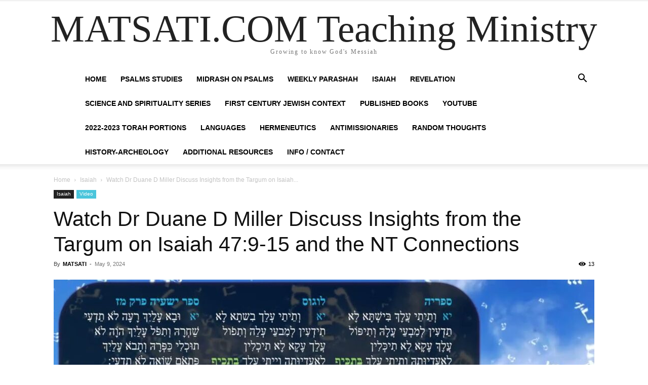

--- FILE ---
content_type: text/html; charset=UTF-8
request_url: https://www.matsati.com/index.php/watch-dr-duane-d-miller-discuss-insights-from-the-targum-on-isaiah-47-9-15-and-the-nt-connections/
body_size: 35989
content:
<!doctype html >
<!--[if IE 8]>    <html class="ie8" lang="en"> <![endif]-->
<!--[if IE 9]>    <html class="ie9" lang="en"> <![endif]-->
<!--[if gt IE 8]><!--> <html lang="en-US" prefix="og: https://ogp.me/ns#"> <!--<![endif]-->
<head><meta charset="UTF-8" /><script>if(navigator.userAgent.match(/MSIE|Internet Explorer/i)||navigator.userAgent.match(/Trident\/7\..*?rv:11/i)){var href=document.location.href;if(!href.match(/[?&]nowprocket/)){if(href.indexOf("?")==-1){if(href.indexOf("#")==-1){document.location.href=href+"?nowprocket=1"}else{document.location.href=href.replace("#","?nowprocket=1#")}}else{if(href.indexOf("#")==-1){document.location.href=href+"&nowprocket=1"}else{document.location.href=href.replace("#","&nowprocket=1#")}}}}</script><script>(()=>{class RocketLazyLoadScripts{constructor(){this.v="2.0.4",this.userEvents=["keydown","keyup","mousedown","mouseup","mousemove","mouseover","mouseout","touchmove","touchstart","touchend","touchcancel","wheel","click","dblclick","input"],this.attributeEvents=["onblur","onclick","oncontextmenu","ondblclick","onfocus","onmousedown","onmouseenter","onmouseleave","onmousemove","onmouseout","onmouseover","onmouseup","onmousewheel","onscroll","onsubmit"]}async t(){this.i(),this.o(),/iP(ad|hone)/.test(navigator.userAgent)&&this.h(),this.u(),this.l(this),this.m(),this.k(this),this.p(this),this._(),await Promise.all([this.R(),this.L()]),this.lastBreath=Date.now(),this.S(this),this.P(),this.D(),this.O(),this.M(),await this.C(this.delayedScripts.normal),await this.C(this.delayedScripts.defer),await this.C(this.delayedScripts.async),await this.T(),await this.F(),await this.j(),await this.A(),window.dispatchEvent(new Event("rocket-allScriptsLoaded")),this.everythingLoaded=!0,this.lastTouchEnd&&await new Promise(t=>setTimeout(t,500-Date.now()+this.lastTouchEnd)),this.I(),this.H(),this.U(),this.W()}i(){this.CSPIssue=sessionStorage.getItem("rocketCSPIssue"),document.addEventListener("securitypolicyviolation",t=>{this.CSPIssue||"script-src-elem"!==t.violatedDirective||"data"!==t.blockedURI||(this.CSPIssue=!0,sessionStorage.setItem("rocketCSPIssue",!0))},{isRocket:!0})}o(){window.addEventListener("pageshow",t=>{this.persisted=t.persisted,this.realWindowLoadedFired=!0},{isRocket:!0}),window.addEventListener("pagehide",()=>{this.onFirstUserAction=null},{isRocket:!0})}h(){let t;function e(e){t=e}window.addEventListener("touchstart",e,{isRocket:!0}),window.addEventListener("touchend",function i(o){o.changedTouches[0]&&t.changedTouches[0]&&Math.abs(o.changedTouches[0].pageX-t.changedTouches[0].pageX)<10&&Math.abs(o.changedTouches[0].pageY-t.changedTouches[0].pageY)<10&&o.timeStamp-t.timeStamp<200&&(window.removeEventListener("touchstart",e,{isRocket:!0}),window.removeEventListener("touchend",i,{isRocket:!0}),"INPUT"===o.target.tagName&&"text"===o.target.type||(o.target.dispatchEvent(new TouchEvent("touchend",{target:o.target,bubbles:!0})),o.target.dispatchEvent(new MouseEvent("mouseover",{target:o.target,bubbles:!0})),o.target.dispatchEvent(new PointerEvent("click",{target:o.target,bubbles:!0,cancelable:!0,detail:1,clientX:o.changedTouches[0].clientX,clientY:o.changedTouches[0].clientY})),event.preventDefault()))},{isRocket:!0})}q(t){this.userActionTriggered||("mousemove"!==t.type||this.firstMousemoveIgnored?"keyup"===t.type||"mouseover"===t.type||"mouseout"===t.type||(this.userActionTriggered=!0,this.onFirstUserAction&&this.onFirstUserAction()):this.firstMousemoveIgnored=!0),"click"===t.type&&t.preventDefault(),t.stopPropagation(),t.stopImmediatePropagation(),"touchstart"===this.lastEvent&&"touchend"===t.type&&(this.lastTouchEnd=Date.now()),"click"===t.type&&(this.lastTouchEnd=0),this.lastEvent=t.type,t.composedPath&&t.composedPath()[0].getRootNode()instanceof ShadowRoot&&(t.rocketTarget=t.composedPath()[0]),this.savedUserEvents.push(t)}u(){this.savedUserEvents=[],this.userEventHandler=this.q.bind(this),this.userEvents.forEach(t=>window.addEventListener(t,this.userEventHandler,{passive:!1,isRocket:!0})),document.addEventListener("visibilitychange",this.userEventHandler,{isRocket:!0})}U(){this.userEvents.forEach(t=>window.removeEventListener(t,this.userEventHandler,{passive:!1,isRocket:!0})),document.removeEventListener("visibilitychange",this.userEventHandler,{isRocket:!0}),this.savedUserEvents.forEach(t=>{(t.rocketTarget||t.target).dispatchEvent(new window[t.constructor.name](t.type,t))})}m(){const t="return false",e=Array.from(this.attributeEvents,t=>"data-rocket-"+t),i="["+this.attributeEvents.join("],[")+"]",o="[data-rocket-"+this.attributeEvents.join("],[data-rocket-")+"]",s=(e,i,o)=>{o&&o!==t&&(e.setAttribute("data-rocket-"+i,o),e["rocket"+i]=new Function("event",o),e.setAttribute(i,t))};new MutationObserver(t=>{for(const n of t)"attributes"===n.type&&(n.attributeName.startsWith("data-rocket-")||this.everythingLoaded?n.attributeName.startsWith("data-rocket-")&&this.everythingLoaded&&this.N(n.target,n.attributeName.substring(12)):s(n.target,n.attributeName,n.target.getAttribute(n.attributeName))),"childList"===n.type&&n.addedNodes.forEach(t=>{if(t.nodeType===Node.ELEMENT_NODE)if(this.everythingLoaded)for(const i of[t,...t.querySelectorAll(o)])for(const t of i.getAttributeNames())e.includes(t)&&this.N(i,t.substring(12));else for(const e of[t,...t.querySelectorAll(i)])for(const t of e.getAttributeNames())this.attributeEvents.includes(t)&&s(e,t,e.getAttribute(t))})}).observe(document,{subtree:!0,childList:!0,attributeFilter:[...this.attributeEvents,...e]})}I(){this.attributeEvents.forEach(t=>{document.querySelectorAll("[data-rocket-"+t+"]").forEach(e=>{this.N(e,t)})})}N(t,e){const i=t.getAttribute("data-rocket-"+e);i&&(t.setAttribute(e,i),t.removeAttribute("data-rocket-"+e))}k(t){Object.defineProperty(HTMLElement.prototype,"onclick",{get(){return this.rocketonclick||null},set(e){this.rocketonclick=e,this.setAttribute(t.everythingLoaded?"onclick":"data-rocket-onclick","this.rocketonclick(event)")}})}S(t){function e(e,i){let o=e[i];e[i]=null,Object.defineProperty(e,i,{get:()=>o,set(s){t.everythingLoaded?o=s:e["rocket"+i]=o=s}})}e(document,"onreadystatechange"),e(window,"onload"),e(window,"onpageshow");try{Object.defineProperty(document,"readyState",{get:()=>t.rocketReadyState,set(e){t.rocketReadyState=e},configurable:!0}),document.readyState="loading"}catch(t){console.log("WPRocket DJE readyState conflict, bypassing")}}l(t){this.originalAddEventListener=EventTarget.prototype.addEventListener,this.originalRemoveEventListener=EventTarget.prototype.removeEventListener,this.savedEventListeners=[],EventTarget.prototype.addEventListener=function(e,i,o){o&&o.isRocket||!t.B(e,this)&&!t.userEvents.includes(e)||t.B(e,this)&&!t.userActionTriggered||e.startsWith("rocket-")||t.everythingLoaded?t.originalAddEventListener.call(this,e,i,o):(t.savedEventListeners.push({target:this,remove:!1,type:e,func:i,options:o}),"mouseenter"!==e&&"mouseleave"!==e||t.originalAddEventListener.call(this,e,t.savedUserEvents.push,o))},EventTarget.prototype.removeEventListener=function(e,i,o){o&&o.isRocket||!t.B(e,this)&&!t.userEvents.includes(e)||t.B(e,this)&&!t.userActionTriggered||e.startsWith("rocket-")||t.everythingLoaded?t.originalRemoveEventListener.call(this,e,i,o):t.savedEventListeners.push({target:this,remove:!0,type:e,func:i,options:o})}}J(t,e){this.savedEventListeners=this.savedEventListeners.filter(i=>{let o=i.type,s=i.target||window;return e!==o||t!==s||(this.B(o,s)&&(i.type="rocket-"+o),this.$(i),!1)})}H(){EventTarget.prototype.addEventListener=this.originalAddEventListener,EventTarget.prototype.removeEventListener=this.originalRemoveEventListener,this.savedEventListeners.forEach(t=>this.$(t))}$(t){t.remove?this.originalRemoveEventListener.call(t.target,t.type,t.func,t.options):this.originalAddEventListener.call(t.target,t.type,t.func,t.options)}p(t){let e;function i(e){return t.everythingLoaded?e:e.split(" ").map(t=>"load"===t||t.startsWith("load.")?"rocket-jquery-load":t).join(" ")}function o(o){function s(e){const s=o.fn[e];o.fn[e]=o.fn.init.prototype[e]=function(){return this[0]===window&&t.userActionTriggered&&("string"==typeof arguments[0]||arguments[0]instanceof String?arguments[0]=i(arguments[0]):"object"==typeof arguments[0]&&Object.keys(arguments[0]).forEach(t=>{const e=arguments[0][t];delete arguments[0][t],arguments[0][i(t)]=e})),s.apply(this,arguments),this}}if(o&&o.fn&&!t.allJQueries.includes(o)){const e={DOMContentLoaded:[],"rocket-DOMContentLoaded":[]};for(const t in e)document.addEventListener(t,()=>{e[t].forEach(t=>t())},{isRocket:!0});o.fn.ready=o.fn.init.prototype.ready=function(i){function s(){parseInt(o.fn.jquery)>2?setTimeout(()=>i.bind(document)(o)):i.bind(document)(o)}return"function"==typeof i&&(t.realDomReadyFired?!t.userActionTriggered||t.fauxDomReadyFired?s():e["rocket-DOMContentLoaded"].push(s):e.DOMContentLoaded.push(s)),o([])},s("on"),s("one"),s("off"),t.allJQueries.push(o)}e=o}t.allJQueries=[],o(window.jQuery),Object.defineProperty(window,"jQuery",{get:()=>e,set(t){o(t)}})}P(){const t=new Map;document.write=document.writeln=function(e){const i=document.currentScript,o=document.createRange(),s=i.parentElement;let n=t.get(i);void 0===n&&(n=i.nextSibling,t.set(i,n));const c=document.createDocumentFragment();o.setStart(c,0),c.appendChild(o.createContextualFragment(e)),s.insertBefore(c,n)}}async R(){return new Promise(t=>{this.userActionTriggered?t():this.onFirstUserAction=t})}async L(){return new Promise(t=>{document.addEventListener("DOMContentLoaded",()=>{this.realDomReadyFired=!0,t()},{isRocket:!0})})}async j(){return this.realWindowLoadedFired?Promise.resolve():new Promise(t=>{window.addEventListener("load",t,{isRocket:!0})})}M(){this.pendingScripts=[];this.scriptsMutationObserver=new MutationObserver(t=>{for(const e of t)e.addedNodes.forEach(t=>{"SCRIPT"!==t.tagName||t.noModule||t.isWPRocket||this.pendingScripts.push({script:t,promise:new Promise(e=>{const i=()=>{const i=this.pendingScripts.findIndex(e=>e.script===t);i>=0&&this.pendingScripts.splice(i,1),e()};t.addEventListener("load",i,{isRocket:!0}),t.addEventListener("error",i,{isRocket:!0}),setTimeout(i,1e3)})})})}),this.scriptsMutationObserver.observe(document,{childList:!0,subtree:!0})}async F(){await this.X(),this.pendingScripts.length?(await this.pendingScripts[0].promise,await this.F()):this.scriptsMutationObserver.disconnect()}D(){this.delayedScripts={normal:[],async:[],defer:[]},document.querySelectorAll("script[type$=rocketlazyloadscript]").forEach(t=>{t.hasAttribute("data-rocket-src")?t.hasAttribute("async")&&!1!==t.async?this.delayedScripts.async.push(t):t.hasAttribute("defer")&&!1!==t.defer||"module"===t.getAttribute("data-rocket-type")?this.delayedScripts.defer.push(t):this.delayedScripts.normal.push(t):this.delayedScripts.normal.push(t)})}async _(){await this.L();let t=[];document.querySelectorAll("script[type$=rocketlazyloadscript][data-rocket-src]").forEach(e=>{let i=e.getAttribute("data-rocket-src");if(i&&!i.startsWith("data:")){i.startsWith("//")&&(i=location.protocol+i);try{const o=new URL(i).origin;o!==location.origin&&t.push({src:o,crossOrigin:e.crossOrigin||"module"===e.getAttribute("data-rocket-type")})}catch(t){}}}),t=[...new Map(t.map(t=>[JSON.stringify(t),t])).values()],this.Y(t,"preconnect")}async G(t){if(await this.K(),!0!==t.noModule||!("noModule"in HTMLScriptElement.prototype))return new Promise(e=>{let i;function o(){(i||t).setAttribute("data-rocket-status","executed"),e()}try{if(navigator.userAgent.includes("Firefox/")||""===navigator.vendor||this.CSPIssue)i=document.createElement("script"),[...t.attributes].forEach(t=>{let e=t.nodeName;"type"!==e&&("data-rocket-type"===e&&(e="type"),"data-rocket-src"===e&&(e="src"),i.setAttribute(e,t.nodeValue))}),t.text&&(i.text=t.text),t.nonce&&(i.nonce=t.nonce),i.hasAttribute("src")?(i.addEventListener("load",o,{isRocket:!0}),i.addEventListener("error",()=>{i.setAttribute("data-rocket-status","failed-network"),e()},{isRocket:!0}),setTimeout(()=>{i.isConnected||e()},1)):(i.text=t.text,o()),i.isWPRocket=!0,t.parentNode.replaceChild(i,t);else{const i=t.getAttribute("data-rocket-type"),s=t.getAttribute("data-rocket-src");i?(t.type=i,t.removeAttribute("data-rocket-type")):t.removeAttribute("type"),t.addEventListener("load",o,{isRocket:!0}),t.addEventListener("error",i=>{this.CSPIssue&&i.target.src.startsWith("data:")?(console.log("WPRocket: CSP fallback activated"),t.removeAttribute("src"),this.G(t).then(e)):(t.setAttribute("data-rocket-status","failed-network"),e())},{isRocket:!0}),s?(t.fetchPriority="high",t.removeAttribute("data-rocket-src"),t.src=s):t.src="data:text/javascript;base64,"+window.btoa(unescape(encodeURIComponent(t.text)))}}catch(i){t.setAttribute("data-rocket-status","failed-transform"),e()}});t.setAttribute("data-rocket-status","skipped")}async C(t){const e=t.shift();return e?(e.isConnected&&await this.G(e),this.C(t)):Promise.resolve()}O(){this.Y([...this.delayedScripts.normal,...this.delayedScripts.defer,...this.delayedScripts.async],"preload")}Y(t,e){this.trash=this.trash||[];let i=!0;var o=document.createDocumentFragment();t.forEach(t=>{const s=t.getAttribute&&t.getAttribute("data-rocket-src")||t.src;if(s&&!s.startsWith("data:")){const n=document.createElement("link");n.href=s,n.rel=e,"preconnect"!==e&&(n.as="script",n.fetchPriority=i?"high":"low"),t.getAttribute&&"module"===t.getAttribute("data-rocket-type")&&(n.crossOrigin=!0),t.crossOrigin&&(n.crossOrigin=t.crossOrigin),t.integrity&&(n.integrity=t.integrity),t.nonce&&(n.nonce=t.nonce),o.appendChild(n),this.trash.push(n),i=!1}}),document.head.appendChild(o)}W(){this.trash.forEach(t=>t.remove())}async T(){try{document.readyState="interactive"}catch(t){}this.fauxDomReadyFired=!0;try{await this.K(),this.J(document,"readystatechange"),document.dispatchEvent(new Event("rocket-readystatechange")),await this.K(),document.rocketonreadystatechange&&document.rocketonreadystatechange(),await this.K(),this.J(document,"DOMContentLoaded"),document.dispatchEvent(new Event("rocket-DOMContentLoaded")),await this.K(),this.J(window,"DOMContentLoaded"),window.dispatchEvent(new Event("rocket-DOMContentLoaded"))}catch(t){console.error(t)}}async A(){try{document.readyState="complete"}catch(t){}try{await this.K(),this.J(document,"readystatechange"),document.dispatchEvent(new Event("rocket-readystatechange")),await this.K(),document.rocketonreadystatechange&&document.rocketonreadystatechange(),await this.K(),this.J(window,"load"),window.dispatchEvent(new Event("rocket-load")),await this.K(),window.rocketonload&&window.rocketonload(),await this.K(),this.allJQueries.forEach(t=>t(window).trigger("rocket-jquery-load")),await this.K(),this.J(window,"pageshow");const t=new Event("rocket-pageshow");t.persisted=this.persisted,window.dispatchEvent(t),await this.K(),window.rocketonpageshow&&window.rocketonpageshow({persisted:this.persisted})}catch(t){console.error(t)}}async K(){Date.now()-this.lastBreath>45&&(await this.X(),this.lastBreath=Date.now())}async X(){return document.hidden?new Promise(t=>setTimeout(t)):new Promise(t=>requestAnimationFrame(t))}B(t,e){return e===document&&"readystatechange"===t||(e===document&&"DOMContentLoaded"===t||(e===window&&"DOMContentLoaded"===t||(e===window&&"load"===t||e===window&&"pageshow"===t)))}static run(){(new RocketLazyLoadScripts).t()}}RocketLazyLoadScripts.run()})();</script>
<title>Watch Dr Duane D Miller Discuss Insights From The Targum On Isaiah 47:9-15 And The NT Connections - MATSATI.COM Teaching Ministry</title>
<link data-rocket-prefetch href="https://www.google-analytics.com" rel="dns-prefetch">
<link data-rocket-prefetch href="https://www.googletagmanager.com" rel="dns-prefetch"><link rel="preload" data-rocket-preload as="image" href="https://i.ytimg.com/vi/5CIfC2dkh6A/hqdefault.jpg" fetchpriority="high">
    
    
    <meta name="viewport" content="width=device-width, initial-scale=1.0">
    <link rel="pingback" href="https://www.matsati.com/xmlrpc.php" />
    
<!-- Search Engine Optimization by Rank Math - https://rankmath.com/ -->
<meta name="description" content="Description: Discover the profound interpretations of Isaiah 47 in the Targum and Rabbinic literature, and their significance for our spiritual understanding."/>
<meta name="robots" content="follow, index, max-snippet:-1, max-video-preview:-1, max-image-preview:large"/>
<link rel="canonical" href="https://www.matsati.com/index.php/watch-dr-duane-d-miller-discuss-insights-from-the-targum-on-isaiah-47-9-15-and-the-nt-connections/" />
<meta property="og:locale" content="en_US" />
<meta property="og:type" content="article" />
<meta property="og:title" content="Watch Dr Duane D Miller Discuss Insights From The Targum On Isaiah 47:9-15 And The NT Connections - MATSATI.COM Teaching Ministry" />
<meta property="og:description" content="Description: Discover the profound interpretations of Isaiah 47 in the Targum and Rabbinic literature, and their significance for our spiritual understanding." />
<meta property="og:url" content="https://www.matsati.com/index.php/watch-dr-duane-d-miller-discuss-insights-from-the-targum-on-isaiah-47-9-15-and-the-nt-connections/" />
<meta property="og:site_name" content="MATSATI.COM Teaching Ministry" />
<meta property="article:section" content="Isaiah" />
<meta property="og:updated_time" content="2024-05-09T11:39:17+00:00" />
<meta property="og:image" content="https://www.matsati.com/wp-content/uploads/2024/05/maxresdefault-9.jpg" />
<meta property="og:image:secure_url" content="https://www.matsati.com/wp-content/uploads/2024/05/maxresdefault-9.jpg" />
<meta property="og:image:width" content="1280" />
<meta property="og:image:height" content="720" />
<meta property="og:image:alt" content="Watch Dr Duane D Miller Discuss Insights from the Targum on Isaiah 47:9-15 and the NT Connections" />
<meta property="og:image:type" content="image/jpeg" />
<meta property="article:published_time" content="2024-05-09T11:24:14+00:00" />
<meta property="article:modified_time" content="2024-05-09T11:39:17+00:00" />
<meta name="twitter:card" content="summary_large_image" />
<meta name="twitter:title" content="Watch Dr Duane D Miller Discuss Insights From The Targum On Isaiah 47:9-15 And The NT Connections - MATSATI.COM Teaching Ministry" />
<meta name="twitter:description" content="Description: Discover the profound interpretations of Isaiah 47 in the Targum and Rabbinic literature, and their significance for our spiritual understanding." />
<meta name="twitter:image" content="https://www.matsati.com/wp-content/uploads/2024/05/maxresdefault-9.jpg" />
<meta name="twitter:label1" content="Written by" />
<meta name="twitter:data1" content="MATSATI" />
<meta name="twitter:label2" content="Time to read" />
<meta name="twitter:data2" content="1 minute" />
<script type="application/ld+json" class="rank-math-schema">{"@context":"https://schema.org","@graph":[{"@type":["Person","Organization"],"@id":"https://www.matsati.com/#person","name":"MATSATI"},{"@type":"WebSite","@id":"https://www.matsati.com/#website","url":"https://www.matsati.com","name":"MATSATI.COM Teaching Ministry","publisher":{"@id":"https://www.matsati.com/#person"},"inLanguage":"en-US"},{"@type":"ImageObject","@id":"https://www.matsati.com/wp-content/uploads/2024/05/maxresdefault-9.jpg","url":"https://www.matsati.com/wp-content/uploads/2024/05/maxresdefault-9.jpg","width":"1280","height":"720","inLanguage":"en-US"},{"@type":"WebPage","@id":"https://www.matsati.com/index.php/watch-dr-duane-d-miller-discuss-insights-from-the-targum-on-isaiah-47-9-15-and-the-nt-connections/#webpage","url":"https://www.matsati.com/index.php/watch-dr-duane-d-miller-discuss-insights-from-the-targum-on-isaiah-47-9-15-and-the-nt-connections/","name":"Watch Dr Duane D Miller Discuss Insights From The Targum On Isaiah 47:9-15 And The NT Connections - MATSATI.COM Teaching Ministry","datePublished":"2024-05-09T11:24:14+00:00","dateModified":"2024-05-09T11:39:17+00:00","isPartOf":{"@id":"https://www.matsati.com/#website"},"primaryImageOfPage":{"@id":"https://www.matsati.com/wp-content/uploads/2024/05/maxresdefault-9.jpg"},"inLanguage":"en-US"},{"@type":"Person","@id":"https://www.matsati.com/author/matsati/","name":"MATSATI","url":"https://www.matsati.com/author/matsati/","image":{"@type":"ImageObject","@id":"https://secure.gravatar.com/avatar/509604ed0b2535c5a5c1cf281b98f55867768fb28bef441476af0f00cff1562a?s=96&amp;d=mm&amp;r=g","url":"https://secure.gravatar.com/avatar/509604ed0b2535c5a5c1cf281b98f55867768fb28bef441476af0f00cff1562a?s=96&amp;d=mm&amp;r=g","caption":"MATSATI","inLanguage":"en-US"},"sameAs":["https://www.matsati.com"]},{"@type":"BlogPosting","headline":"Watch Dr Duane D Miller Discuss Insights From The Targum On Isaiah 47:9-15 And The NT Connections -","datePublished":"2024-05-09T11:24:14+00:00","dateModified":"2024-05-09T11:39:17+00:00","articleSection":"Isaiah, Video","author":{"@id":"https://www.matsati.com/author/matsati/","name":"MATSATI"},"publisher":{"@id":"https://www.matsati.com/#person"},"description":"Description: Discover the profound interpretations of Isaiah 47 in the Targum and Rabbinic literature, and their significance for our spiritual understanding.","name":"Watch Dr Duane D Miller Discuss Insights From The Targum On Isaiah 47:9-15 And The NT Connections -","@id":"https://www.matsati.com/index.php/watch-dr-duane-d-miller-discuss-insights-from-the-targum-on-isaiah-47-9-15-and-the-nt-connections/#richSnippet","isPartOf":{"@id":"https://www.matsati.com/index.php/watch-dr-duane-d-miller-discuss-insights-from-the-targum-on-isaiah-47-9-15-and-the-nt-connections/#webpage"},"image":{"@id":"https://www.matsati.com/wp-content/uploads/2024/05/maxresdefault-9.jpg"},"inLanguage":"en-US","mainEntityOfPage":{"@id":"https://www.matsati.com/index.php/watch-dr-duane-d-miller-discuss-insights-from-the-targum-on-isaiah-47-9-15-and-the-nt-connections/#webpage"}}]}</script>
<!-- /Rank Math WordPress SEO plugin -->


<link rel="alternate" type="application/rss+xml" title="MATSATI.COM Teaching Ministry &raquo; Feed" href="https://www.matsati.com/index.php/feed/" />
<link rel="alternate" type="application/rss+xml" title="MATSATI.COM Teaching Ministry &raquo; Comments Feed" href="https://www.matsati.com/index.php/comments/feed/" />
<link rel="alternate" type="application/rss+xml" title="MATSATI.COM Teaching Ministry &raquo; Watch Dr Duane D Miller Discuss Insights from the Targum on Isaiah 47:9-15 and the NT Connections Comments Feed" href="https://www.matsati.com/index.php/watch-dr-duane-d-miller-discuss-insights-from-the-targum-on-isaiah-47-9-15-and-the-nt-connections/feed/" />
<link rel="alternate" title="oEmbed (JSON)" type="application/json+oembed" href="https://www.matsati.com/index.php/wp-json/oembed/1.0/embed?url=https%3A%2F%2Fwww.matsati.com%2Findex.php%2Fwatch-dr-duane-d-miller-discuss-insights-from-the-targum-on-isaiah-47-9-15-and-the-nt-connections%2F" />
<link rel="alternate" title="oEmbed (XML)" type="text/xml+oembed" href="https://www.matsati.com/index.php/wp-json/oembed/1.0/embed?url=https%3A%2F%2Fwww.matsati.com%2Findex.php%2Fwatch-dr-duane-d-miller-discuss-insights-from-the-targum-on-isaiah-47-9-15-and-the-nt-connections%2F&#038;format=xml" />
<style id='wp-img-auto-sizes-contain-inline-css' type='text/css'>
img:is([sizes=auto i],[sizes^="auto," i]){contain-intrinsic-size:3000px 1500px}
/*# sourceURL=wp-img-auto-sizes-contain-inline-css */
</style>
<style id='wp-emoji-styles-inline-css' type='text/css'>

	img.wp-smiley, img.emoji {
		display: inline !important;
		border: none !important;
		box-shadow: none !important;
		height: 1em !important;
		width: 1em !important;
		margin: 0 0.07em !important;
		vertical-align: -0.1em !important;
		background: none !important;
		padding: 0 !important;
	}
/*# sourceURL=wp-emoji-styles-inline-css */
</style>
<style id='wp-block-library-inline-css' type='text/css'>
:root{--wp-block-synced-color:#7a00df;--wp-block-synced-color--rgb:122,0,223;--wp-bound-block-color:var(--wp-block-synced-color);--wp-editor-canvas-background:#ddd;--wp-admin-theme-color:#007cba;--wp-admin-theme-color--rgb:0,124,186;--wp-admin-theme-color-darker-10:#006ba1;--wp-admin-theme-color-darker-10--rgb:0,107,160.5;--wp-admin-theme-color-darker-20:#005a87;--wp-admin-theme-color-darker-20--rgb:0,90,135;--wp-admin-border-width-focus:2px}@media (min-resolution:192dpi){:root{--wp-admin-border-width-focus:1.5px}}.wp-element-button{cursor:pointer}:root .has-very-light-gray-background-color{background-color:#eee}:root .has-very-dark-gray-background-color{background-color:#313131}:root .has-very-light-gray-color{color:#eee}:root .has-very-dark-gray-color{color:#313131}:root .has-vivid-green-cyan-to-vivid-cyan-blue-gradient-background{background:linear-gradient(135deg,#00d084,#0693e3)}:root .has-purple-crush-gradient-background{background:linear-gradient(135deg,#34e2e4,#4721fb 50%,#ab1dfe)}:root .has-hazy-dawn-gradient-background{background:linear-gradient(135deg,#faaca8,#dad0ec)}:root .has-subdued-olive-gradient-background{background:linear-gradient(135deg,#fafae1,#67a671)}:root .has-atomic-cream-gradient-background{background:linear-gradient(135deg,#fdd79a,#004a59)}:root .has-nightshade-gradient-background{background:linear-gradient(135deg,#330968,#31cdcf)}:root .has-midnight-gradient-background{background:linear-gradient(135deg,#020381,#2874fc)}:root{--wp--preset--font-size--normal:16px;--wp--preset--font-size--huge:42px}.has-regular-font-size{font-size:1em}.has-larger-font-size{font-size:2.625em}.has-normal-font-size{font-size:var(--wp--preset--font-size--normal)}.has-huge-font-size{font-size:var(--wp--preset--font-size--huge)}.has-text-align-center{text-align:center}.has-text-align-left{text-align:left}.has-text-align-right{text-align:right}.has-fit-text{white-space:nowrap!important}#end-resizable-editor-section{display:none}.aligncenter{clear:both}.items-justified-left{justify-content:flex-start}.items-justified-center{justify-content:center}.items-justified-right{justify-content:flex-end}.items-justified-space-between{justify-content:space-between}.screen-reader-text{border:0;clip-path:inset(50%);height:1px;margin:-1px;overflow:hidden;padding:0;position:absolute;width:1px;word-wrap:normal!important}.screen-reader-text:focus{background-color:#ddd;clip-path:none;color:#444;display:block;font-size:1em;height:auto;left:5px;line-height:normal;padding:15px 23px 14px;text-decoration:none;top:5px;width:auto;z-index:100000}html :where(.has-border-color){border-style:solid}html :where([style*=border-top-color]){border-top-style:solid}html :where([style*=border-right-color]){border-right-style:solid}html :where([style*=border-bottom-color]){border-bottom-style:solid}html :where([style*=border-left-color]){border-left-style:solid}html :where([style*=border-width]){border-style:solid}html :where([style*=border-top-width]){border-top-style:solid}html :where([style*=border-right-width]){border-right-style:solid}html :where([style*=border-bottom-width]){border-bottom-style:solid}html :where([style*=border-left-width]){border-left-style:solid}html :where(img[class*=wp-image-]){height:auto;max-width:100%}:where(figure){margin:0 0 1em}html :where(.is-position-sticky){--wp-admin--admin-bar--position-offset:var(--wp-admin--admin-bar--height,0px)}@media screen and (max-width:600px){html :where(.is-position-sticky){--wp-admin--admin-bar--position-offset:0px}}

/*# sourceURL=wp-block-library-inline-css */
</style><style id='wp-block-image-inline-css' type='text/css'>
.wp-block-image>a,.wp-block-image>figure>a{display:inline-block}.wp-block-image img{box-sizing:border-box;height:auto;max-width:100%;vertical-align:bottom}@media not (prefers-reduced-motion){.wp-block-image img.hide{visibility:hidden}.wp-block-image img.show{animation:show-content-image .4s}}.wp-block-image[style*=border-radius] img,.wp-block-image[style*=border-radius]>a{border-radius:inherit}.wp-block-image.has-custom-border img{box-sizing:border-box}.wp-block-image.aligncenter{text-align:center}.wp-block-image.alignfull>a,.wp-block-image.alignwide>a{width:100%}.wp-block-image.alignfull img,.wp-block-image.alignwide img{height:auto;width:100%}.wp-block-image .aligncenter,.wp-block-image .alignleft,.wp-block-image .alignright,.wp-block-image.aligncenter,.wp-block-image.alignleft,.wp-block-image.alignright{display:table}.wp-block-image .aligncenter>figcaption,.wp-block-image .alignleft>figcaption,.wp-block-image .alignright>figcaption,.wp-block-image.aligncenter>figcaption,.wp-block-image.alignleft>figcaption,.wp-block-image.alignright>figcaption{caption-side:bottom;display:table-caption}.wp-block-image .alignleft{float:left;margin:.5em 1em .5em 0}.wp-block-image .alignright{float:right;margin:.5em 0 .5em 1em}.wp-block-image .aligncenter{margin-left:auto;margin-right:auto}.wp-block-image :where(figcaption){margin-bottom:1em;margin-top:.5em}.wp-block-image.is-style-circle-mask img{border-radius:9999px}@supports ((-webkit-mask-image:none) or (mask-image:none)) or (-webkit-mask-image:none){.wp-block-image.is-style-circle-mask img{border-radius:0;-webkit-mask-image:url('data:image/svg+xml;utf8,<svg viewBox="0 0 100 100" xmlns="http://www.w3.org/2000/svg"><circle cx="50" cy="50" r="50"/></svg>');mask-image:url('data:image/svg+xml;utf8,<svg viewBox="0 0 100 100" xmlns="http://www.w3.org/2000/svg"><circle cx="50" cy="50" r="50"/></svg>');mask-mode:alpha;-webkit-mask-position:center;mask-position:center;-webkit-mask-repeat:no-repeat;mask-repeat:no-repeat;-webkit-mask-size:contain;mask-size:contain}}:root :where(.wp-block-image.is-style-rounded img,.wp-block-image .is-style-rounded img){border-radius:9999px}.wp-block-image figure{margin:0}.wp-lightbox-container{display:flex;flex-direction:column;position:relative}.wp-lightbox-container img{cursor:zoom-in}.wp-lightbox-container img:hover+button{opacity:1}.wp-lightbox-container button{align-items:center;backdrop-filter:blur(16px) saturate(180%);background-color:#5a5a5a40;border:none;border-radius:4px;cursor:zoom-in;display:flex;height:20px;justify-content:center;opacity:0;padding:0;position:absolute;right:16px;text-align:center;top:16px;width:20px;z-index:100}@media not (prefers-reduced-motion){.wp-lightbox-container button{transition:opacity .2s ease}}.wp-lightbox-container button:focus-visible{outline:3px auto #5a5a5a40;outline:3px auto -webkit-focus-ring-color;outline-offset:3px}.wp-lightbox-container button:hover{cursor:pointer;opacity:1}.wp-lightbox-container button:focus{opacity:1}.wp-lightbox-container button:focus,.wp-lightbox-container button:hover,.wp-lightbox-container button:not(:hover):not(:active):not(.has-background){background-color:#5a5a5a40;border:none}.wp-lightbox-overlay{box-sizing:border-box;cursor:zoom-out;height:100vh;left:0;overflow:hidden;position:fixed;top:0;visibility:hidden;width:100%;z-index:100000}.wp-lightbox-overlay .close-button{align-items:center;cursor:pointer;display:flex;justify-content:center;min-height:40px;min-width:40px;padding:0;position:absolute;right:calc(env(safe-area-inset-right) + 16px);top:calc(env(safe-area-inset-top) + 16px);z-index:5000000}.wp-lightbox-overlay .close-button:focus,.wp-lightbox-overlay .close-button:hover,.wp-lightbox-overlay .close-button:not(:hover):not(:active):not(.has-background){background:none;border:none}.wp-lightbox-overlay .lightbox-image-container{height:var(--wp--lightbox-container-height);left:50%;overflow:hidden;position:absolute;top:50%;transform:translate(-50%,-50%);transform-origin:top left;width:var(--wp--lightbox-container-width);z-index:9999999999}.wp-lightbox-overlay .wp-block-image{align-items:center;box-sizing:border-box;display:flex;height:100%;justify-content:center;margin:0;position:relative;transform-origin:0 0;width:100%;z-index:3000000}.wp-lightbox-overlay .wp-block-image img{height:var(--wp--lightbox-image-height);min-height:var(--wp--lightbox-image-height);min-width:var(--wp--lightbox-image-width);width:var(--wp--lightbox-image-width)}.wp-lightbox-overlay .wp-block-image figcaption{display:none}.wp-lightbox-overlay button{background:none;border:none}.wp-lightbox-overlay .scrim{background-color:#fff;height:100%;opacity:.9;position:absolute;width:100%;z-index:2000000}.wp-lightbox-overlay.active{visibility:visible}@media not (prefers-reduced-motion){.wp-lightbox-overlay.active{animation:turn-on-visibility .25s both}.wp-lightbox-overlay.active img{animation:turn-on-visibility .35s both}.wp-lightbox-overlay.show-closing-animation:not(.active){animation:turn-off-visibility .35s both}.wp-lightbox-overlay.show-closing-animation:not(.active) img{animation:turn-off-visibility .25s both}.wp-lightbox-overlay.zoom.active{animation:none;opacity:1;visibility:visible}.wp-lightbox-overlay.zoom.active .lightbox-image-container{animation:lightbox-zoom-in .4s}.wp-lightbox-overlay.zoom.active .lightbox-image-container img{animation:none}.wp-lightbox-overlay.zoom.active .scrim{animation:turn-on-visibility .4s forwards}.wp-lightbox-overlay.zoom.show-closing-animation:not(.active){animation:none}.wp-lightbox-overlay.zoom.show-closing-animation:not(.active) .lightbox-image-container{animation:lightbox-zoom-out .4s}.wp-lightbox-overlay.zoom.show-closing-animation:not(.active) .lightbox-image-container img{animation:none}.wp-lightbox-overlay.zoom.show-closing-animation:not(.active) .scrim{animation:turn-off-visibility .4s forwards}}@keyframes show-content-image{0%{visibility:hidden}99%{visibility:hidden}to{visibility:visible}}@keyframes turn-on-visibility{0%{opacity:0}to{opacity:1}}@keyframes turn-off-visibility{0%{opacity:1;visibility:visible}99%{opacity:0;visibility:visible}to{opacity:0;visibility:hidden}}@keyframes lightbox-zoom-in{0%{transform:translate(calc((-100vw + var(--wp--lightbox-scrollbar-width))/2 + var(--wp--lightbox-initial-left-position)),calc(-50vh + var(--wp--lightbox-initial-top-position))) scale(var(--wp--lightbox-scale))}to{transform:translate(-50%,-50%) scale(1)}}@keyframes lightbox-zoom-out{0%{transform:translate(-50%,-50%) scale(1);visibility:visible}99%{visibility:visible}to{transform:translate(calc((-100vw + var(--wp--lightbox-scrollbar-width))/2 + var(--wp--lightbox-initial-left-position)),calc(-50vh + var(--wp--lightbox-initial-top-position))) scale(var(--wp--lightbox-scale));visibility:hidden}}
/*# sourceURL=https://www.matsati.com/wp-includes/blocks/image/style.min.css */
</style>
<style id='wp-block-columns-inline-css' type='text/css'>
.wp-block-columns{box-sizing:border-box;display:flex;flex-wrap:wrap!important}@media (min-width:782px){.wp-block-columns{flex-wrap:nowrap!important}}.wp-block-columns{align-items:normal!important}.wp-block-columns.are-vertically-aligned-top{align-items:flex-start}.wp-block-columns.are-vertically-aligned-center{align-items:center}.wp-block-columns.are-vertically-aligned-bottom{align-items:flex-end}@media (max-width:781px){.wp-block-columns:not(.is-not-stacked-on-mobile)>.wp-block-column{flex-basis:100%!important}}@media (min-width:782px){.wp-block-columns:not(.is-not-stacked-on-mobile)>.wp-block-column{flex-basis:0;flex-grow:1}.wp-block-columns:not(.is-not-stacked-on-mobile)>.wp-block-column[style*=flex-basis]{flex-grow:0}}.wp-block-columns.is-not-stacked-on-mobile{flex-wrap:nowrap!important}.wp-block-columns.is-not-stacked-on-mobile>.wp-block-column{flex-basis:0;flex-grow:1}.wp-block-columns.is-not-stacked-on-mobile>.wp-block-column[style*=flex-basis]{flex-grow:0}:where(.wp-block-columns){margin-bottom:1.75em}:where(.wp-block-columns.has-background){padding:1.25em 2.375em}.wp-block-column{flex-grow:1;min-width:0;overflow-wrap:break-word;word-break:break-word}.wp-block-column.is-vertically-aligned-top{align-self:flex-start}.wp-block-column.is-vertically-aligned-center{align-self:center}.wp-block-column.is-vertically-aligned-bottom{align-self:flex-end}.wp-block-column.is-vertically-aligned-stretch{align-self:stretch}.wp-block-column.is-vertically-aligned-bottom,.wp-block-column.is-vertically-aligned-center,.wp-block-column.is-vertically-aligned-top{width:100%}
/*# sourceURL=https://www.matsati.com/wp-includes/blocks/columns/style.min.css */
</style>
<style id='wp-block-embed-inline-css' type='text/css'>
.wp-block-embed.alignleft,.wp-block-embed.alignright,.wp-block[data-align=left]>[data-type="core/embed"],.wp-block[data-align=right]>[data-type="core/embed"]{max-width:360px;width:100%}.wp-block-embed.alignleft .wp-block-embed__wrapper,.wp-block-embed.alignright .wp-block-embed__wrapper,.wp-block[data-align=left]>[data-type="core/embed"] .wp-block-embed__wrapper,.wp-block[data-align=right]>[data-type="core/embed"] .wp-block-embed__wrapper{min-width:280px}.wp-block-cover .wp-block-embed{min-height:240px;min-width:320px}.wp-block-embed{overflow-wrap:break-word}.wp-block-embed :where(figcaption){margin-bottom:1em;margin-top:.5em}.wp-block-embed iframe{max-width:100%}.wp-block-embed__wrapper{position:relative}.wp-embed-responsive .wp-has-aspect-ratio .wp-block-embed__wrapper:before{content:"";display:block;padding-top:50%}.wp-embed-responsive .wp-has-aspect-ratio iframe{bottom:0;height:100%;left:0;position:absolute;right:0;top:0;width:100%}.wp-embed-responsive .wp-embed-aspect-21-9 .wp-block-embed__wrapper:before{padding-top:42.85%}.wp-embed-responsive .wp-embed-aspect-18-9 .wp-block-embed__wrapper:before{padding-top:50%}.wp-embed-responsive .wp-embed-aspect-16-9 .wp-block-embed__wrapper:before{padding-top:56.25%}.wp-embed-responsive .wp-embed-aspect-4-3 .wp-block-embed__wrapper:before{padding-top:75%}.wp-embed-responsive .wp-embed-aspect-1-1 .wp-block-embed__wrapper:before{padding-top:100%}.wp-embed-responsive .wp-embed-aspect-9-16 .wp-block-embed__wrapper:before{padding-top:177.77%}.wp-embed-responsive .wp-embed-aspect-1-2 .wp-block-embed__wrapper:before{padding-top:200%}
/*# sourceURL=https://www.matsati.com/wp-includes/blocks/embed/style.min.css */
</style>
<style id='wp-block-paragraph-inline-css' type='text/css'>
.is-small-text{font-size:.875em}.is-regular-text{font-size:1em}.is-large-text{font-size:2.25em}.is-larger-text{font-size:3em}.has-drop-cap:not(:focus):first-letter{float:left;font-size:8.4em;font-style:normal;font-weight:100;line-height:.68;margin:.05em .1em 0 0;text-transform:uppercase}body.rtl .has-drop-cap:not(:focus):first-letter{float:none;margin-left:.1em}p.has-drop-cap.has-background{overflow:hidden}:root :where(p.has-background){padding:1.25em 2.375em}:where(p.has-text-color:not(.has-link-color)) a{color:inherit}p.has-text-align-left[style*="writing-mode:vertical-lr"],p.has-text-align-right[style*="writing-mode:vertical-rl"]{rotate:180deg}
/*# sourceURL=https://www.matsati.com/wp-includes/blocks/paragraph/style.min.css */
</style>
<style id='global-styles-inline-css' type='text/css'>
:root{--wp--preset--aspect-ratio--square: 1;--wp--preset--aspect-ratio--4-3: 4/3;--wp--preset--aspect-ratio--3-4: 3/4;--wp--preset--aspect-ratio--3-2: 3/2;--wp--preset--aspect-ratio--2-3: 2/3;--wp--preset--aspect-ratio--16-9: 16/9;--wp--preset--aspect-ratio--9-16: 9/16;--wp--preset--color--black: #000000;--wp--preset--color--cyan-bluish-gray: #abb8c3;--wp--preset--color--white: #ffffff;--wp--preset--color--pale-pink: #f78da7;--wp--preset--color--vivid-red: #cf2e2e;--wp--preset--color--luminous-vivid-orange: #ff6900;--wp--preset--color--luminous-vivid-amber: #fcb900;--wp--preset--color--light-green-cyan: #7bdcb5;--wp--preset--color--vivid-green-cyan: #00d084;--wp--preset--color--pale-cyan-blue: #8ed1fc;--wp--preset--color--vivid-cyan-blue: #0693e3;--wp--preset--color--vivid-purple: #9b51e0;--wp--preset--gradient--vivid-cyan-blue-to-vivid-purple: linear-gradient(135deg,rgb(6,147,227) 0%,rgb(155,81,224) 100%);--wp--preset--gradient--light-green-cyan-to-vivid-green-cyan: linear-gradient(135deg,rgb(122,220,180) 0%,rgb(0,208,130) 100%);--wp--preset--gradient--luminous-vivid-amber-to-luminous-vivid-orange: linear-gradient(135deg,rgb(252,185,0) 0%,rgb(255,105,0) 100%);--wp--preset--gradient--luminous-vivid-orange-to-vivid-red: linear-gradient(135deg,rgb(255,105,0) 0%,rgb(207,46,46) 100%);--wp--preset--gradient--very-light-gray-to-cyan-bluish-gray: linear-gradient(135deg,rgb(238,238,238) 0%,rgb(169,184,195) 100%);--wp--preset--gradient--cool-to-warm-spectrum: linear-gradient(135deg,rgb(74,234,220) 0%,rgb(151,120,209) 20%,rgb(207,42,186) 40%,rgb(238,44,130) 60%,rgb(251,105,98) 80%,rgb(254,248,76) 100%);--wp--preset--gradient--blush-light-purple: linear-gradient(135deg,rgb(255,206,236) 0%,rgb(152,150,240) 100%);--wp--preset--gradient--blush-bordeaux: linear-gradient(135deg,rgb(254,205,165) 0%,rgb(254,45,45) 50%,rgb(107,0,62) 100%);--wp--preset--gradient--luminous-dusk: linear-gradient(135deg,rgb(255,203,112) 0%,rgb(199,81,192) 50%,rgb(65,88,208) 100%);--wp--preset--gradient--pale-ocean: linear-gradient(135deg,rgb(255,245,203) 0%,rgb(182,227,212) 50%,rgb(51,167,181) 100%);--wp--preset--gradient--electric-grass: linear-gradient(135deg,rgb(202,248,128) 0%,rgb(113,206,126) 100%);--wp--preset--gradient--midnight: linear-gradient(135deg,rgb(2,3,129) 0%,rgb(40,116,252) 100%);--wp--preset--font-size--small: 11px;--wp--preset--font-size--medium: 20px;--wp--preset--font-size--large: 32px;--wp--preset--font-size--x-large: 42px;--wp--preset--font-size--regular: 15px;--wp--preset--font-size--larger: 50px;--wp--preset--spacing--20: 0.44rem;--wp--preset--spacing--30: 0.67rem;--wp--preset--spacing--40: 1rem;--wp--preset--spacing--50: 1.5rem;--wp--preset--spacing--60: 2.25rem;--wp--preset--spacing--70: 3.38rem;--wp--preset--spacing--80: 5.06rem;--wp--preset--shadow--natural: 6px 6px 9px rgba(0, 0, 0, 0.2);--wp--preset--shadow--deep: 12px 12px 50px rgba(0, 0, 0, 0.4);--wp--preset--shadow--sharp: 6px 6px 0px rgba(0, 0, 0, 0.2);--wp--preset--shadow--outlined: 6px 6px 0px -3px rgb(255, 255, 255), 6px 6px rgb(0, 0, 0);--wp--preset--shadow--crisp: 6px 6px 0px rgb(0, 0, 0);}:where(.is-layout-flex){gap: 0.5em;}:where(.is-layout-grid){gap: 0.5em;}body .is-layout-flex{display: flex;}.is-layout-flex{flex-wrap: wrap;align-items: center;}.is-layout-flex > :is(*, div){margin: 0;}body .is-layout-grid{display: grid;}.is-layout-grid > :is(*, div){margin: 0;}:where(.wp-block-columns.is-layout-flex){gap: 2em;}:where(.wp-block-columns.is-layout-grid){gap: 2em;}:where(.wp-block-post-template.is-layout-flex){gap: 1.25em;}:where(.wp-block-post-template.is-layout-grid){gap: 1.25em;}.has-black-color{color: var(--wp--preset--color--black) !important;}.has-cyan-bluish-gray-color{color: var(--wp--preset--color--cyan-bluish-gray) !important;}.has-white-color{color: var(--wp--preset--color--white) !important;}.has-pale-pink-color{color: var(--wp--preset--color--pale-pink) !important;}.has-vivid-red-color{color: var(--wp--preset--color--vivid-red) !important;}.has-luminous-vivid-orange-color{color: var(--wp--preset--color--luminous-vivid-orange) !important;}.has-luminous-vivid-amber-color{color: var(--wp--preset--color--luminous-vivid-amber) !important;}.has-light-green-cyan-color{color: var(--wp--preset--color--light-green-cyan) !important;}.has-vivid-green-cyan-color{color: var(--wp--preset--color--vivid-green-cyan) !important;}.has-pale-cyan-blue-color{color: var(--wp--preset--color--pale-cyan-blue) !important;}.has-vivid-cyan-blue-color{color: var(--wp--preset--color--vivid-cyan-blue) !important;}.has-vivid-purple-color{color: var(--wp--preset--color--vivid-purple) !important;}.has-black-background-color{background-color: var(--wp--preset--color--black) !important;}.has-cyan-bluish-gray-background-color{background-color: var(--wp--preset--color--cyan-bluish-gray) !important;}.has-white-background-color{background-color: var(--wp--preset--color--white) !important;}.has-pale-pink-background-color{background-color: var(--wp--preset--color--pale-pink) !important;}.has-vivid-red-background-color{background-color: var(--wp--preset--color--vivid-red) !important;}.has-luminous-vivid-orange-background-color{background-color: var(--wp--preset--color--luminous-vivid-orange) !important;}.has-luminous-vivid-amber-background-color{background-color: var(--wp--preset--color--luminous-vivid-amber) !important;}.has-light-green-cyan-background-color{background-color: var(--wp--preset--color--light-green-cyan) !important;}.has-vivid-green-cyan-background-color{background-color: var(--wp--preset--color--vivid-green-cyan) !important;}.has-pale-cyan-blue-background-color{background-color: var(--wp--preset--color--pale-cyan-blue) !important;}.has-vivid-cyan-blue-background-color{background-color: var(--wp--preset--color--vivid-cyan-blue) !important;}.has-vivid-purple-background-color{background-color: var(--wp--preset--color--vivid-purple) !important;}.has-black-border-color{border-color: var(--wp--preset--color--black) !important;}.has-cyan-bluish-gray-border-color{border-color: var(--wp--preset--color--cyan-bluish-gray) !important;}.has-white-border-color{border-color: var(--wp--preset--color--white) !important;}.has-pale-pink-border-color{border-color: var(--wp--preset--color--pale-pink) !important;}.has-vivid-red-border-color{border-color: var(--wp--preset--color--vivid-red) !important;}.has-luminous-vivid-orange-border-color{border-color: var(--wp--preset--color--luminous-vivid-orange) !important;}.has-luminous-vivid-amber-border-color{border-color: var(--wp--preset--color--luminous-vivid-amber) !important;}.has-light-green-cyan-border-color{border-color: var(--wp--preset--color--light-green-cyan) !important;}.has-vivid-green-cyan-border-color{border-color: var(--wp--preset--color--vivid-green-cyan) !important;}.has-pale-cyan-blue-border-color{border-color: var(--wp--preset--color--pale-cyan-blue) !important;}.has-vivid-cyan-blue-border-color{border-color: var(--wp--preset--color--vivid-cyan-blue) !important;}.has-vivid-purple-border-color{border-color: var(--wp--preset--color--vivid-purple) !important;}.has-vivid-cyan-blue-to-vivid-purple-gradient-background{background: var(--wp--preset--gradient--vivid-cyan-blue-to-vivid-purple) !important;}.has-light-green-cyan-to-vivid-green-cyan-gradient-background{background: var(--wp--preset--gradient--light-green-cyan-to-vivid-green-cyan) !important;}.has-luminous-vivid-amber-to-luminous-vivid-orange-gradient-background{background: var(--wp--preset--gradient--luminous-vivid-amber-to-luminous-vivid-orange) !important;}.has-luminous-vivid-orange-to-vivid-red-gradient-background{background: var(--wp--preset--gradient--luminous-vivid-orange-to-vivid-red) !important;}.has-very-light-gray-to-cyan-bluish-gray-gradient-background{background: var(--wp--preset--gradient--very-light-gray-to-cyan-bluish-gray) !important;}.has-cool-to-warm-spectrum-gradient-background{background: var(--wp--preset--gradient--cool-to-warm-spectrum) !important;}.has-blush-light-purple-gradient-background{background: var(--wp--preset--gradient--blush-light-purple) !important;}.has-blush-bordeaux-gradient-background{background: var(--wp--preset--gradient--blush-bordeaux) !important;}.has-luminous-dusk-gradient-background{background: var(--wp--preset--gradient--luminous-dusk) !important;}.has-pale-ocean-gradient-background{background: var(--wp--preset--gradient--pale-ocean) !important;}.has-electric-grass-gradient-background{background: var(--wp--preset--gradient--electric-grass) !important;}.has-midnight-gradient-background{background: var(--wp--preset--gradient--midnight) !important;}.has-small-font-size{font-size: var(--wp--preset--font-size--small) !important;}.has-medium-font-size{font-size: var(--wp--preset--font-size--medium) !important;}.has-large-font-size{font-size: var(--wp--preset--font-size--large) !important;}.has-x-large-font-size{font-size: var(--wp--preset--font-size--x-large) !important;}
:where(.wp-block-columns.is-layout-flex){gap: 2em;}:where(.wp-block-columns.is-layout-grid){gap: 2em;}
/*# sourceURL=global-styles-inline-css */
</style>
<style id='core-block-supports-inline-css' type='text/css'>
.wp-container-core-columns-is-layout-9d6595d7{flex-wrap:nowrap;}
/*# sourceURL=core-block-supports-inline-css */
</style>

<style id='classic-theme-styles-inline-css' type='text/css'>
/*! This file is auto-generated */
.wp-block-button__link{color:#fff;background-color:#32373c;border-radius:9999px;box-shadow:none;text-decoration:none;padding:calc(.667em + 2px) calc(1.333em + 2px);font-size:1.125em}.wp-block-file__button{background:#32373c;color:#fff;text-decoration:none}
/*# sourceURL=/wp-includes/css/classic-themes.min.css */
</style>
<link data-minify="1" rel='stylesheet' id='cookie-law-info-css' href='https://www.matsati.com/wp-content/cache/min/1/wp-content/plugins/cookie-law-info/legacy/public/css/cookie-law-info-public.css?ver=1768661841' type='text/css' media='all' />
<link data-minify="1" rel='stylesheet' id='cookie-law-info-gdpr-css' href='https://www.matsati.com/wp-content/cache/min/1/wp-content/plugins/cookie-law-info/legacy/public/css/cookie-law-info-gdpr.css?ver=1768661841' type='text/css' media='all' />
<link data-minify="1" rel='stylesheet' id='td-plugin-newsletter-css' href='https://www.matsati.com/wp-content/cache/min/1/wp-content/plugins/td-newsletter/style.css?ver=1768661841' type='text/css' media='all' />
<link data-minify="1" rel='stylesheet' id='td-plugin-multi-purpose-css' href='https://www.matsati.com/wp-content/cache/min/1/wp-content/plugins/td-composer/td-multi-purpose/style.css?ver=1768661841' type='text/css' media='all' />
<link data-minify="1" rel='stylesheet' id='td-theme-css' href='https://www.matsati.com/wp-content/cache/min/1/wp-content/themes/Newspaper/style.css?ver=1768661841' type='text/css' media='all' />

<link data-minify="1" rel='stylesheet' id='td-legacy-framework-front-style-css' href='https://www.matsati.com/wp-content/cache/background-css/1/www.matsati.com/wp-content/cache/min/1/wp-content/plugins/td-composer/legacy/Newspaper/assets/css/td_legacy_main.css?ver=1768661841&wpr_t=1769076281' type='text/css' media='all' />
<link data-minify="1" rel='stylesheet' id='td-standard-pack-framework-front-style-css' href='https://www.matsati.com/wp-content/cache/background-css/1/www.matsati.com/wp-content/cache/min/1/wp-content/plugins/td-standard-pack/Newspaper/assets/css/td_standard_pack_main.css?ver=1768661841&wpr_t=1769076281' type='text/css' media='all' />
<link data-minify="1" rel='stylesheet' id='tdb_style_cloud_templates_front-css' href='https://www.matsati.com/wp-content/cache/min/1/wp-content/plugins/td-cloud-library/assets/css/tdb_main.css?ver=1768661841' type='text/css' media='all' />
<style id='rocket-lazyload-inline-css' type='text/css'>
.rll-youtube-player{position:relative;padding-bottom:56.23%;height:0;overflow:hidden;max-width:100%;}.rll-youtube-player:focus-within{outline: 2px solid currentColor;outline-offset: 5px;}.rll-youtube-player iframe{position:absolute;top:0;left:0;width:100%;height:100%;z-index:100;background:0 0}.rll-youtube-player img{bottom:0;display:block;left:0;margin:auto;max-width:100%;width:100%;position:absolute;right:0;top:0;border:none;height:auto;-webkit-transition:.4s all;-moz-transition:.4s all;transition:.4s all}.rll-youtube-player img:hover{-webkit-filter:brightness(75%)}.rll-youtube-player .play{height:100%;width:100%;left:0;top:0;position:absolute;background:var(--wpr-bg-65a3844d-57e4-4acb-9afb-25dfcaee3552) no-repeat center;background-color: transparent !important;cursor:pointer;border:none;}
/*# sourceURL=rocket-lazyload-inline-css */
</style>
<script type="text/javascript" src="https://www.matsati.com/wp-includes/js/jquery/jquery.min.js?ver=3.7.1" id="jquery-core-js" data-rocket-defer defer></script>
<script type="text/javascript" src="https://www.matsati.com/wp-includes/js/jquery/jquery-migrate.min.js?ver=3.4.1" id="jquery-migrate-js" data-rocket-defer defer></script>
<script type="text/javascript" id="cookie-law-info-js-extra">
/* <![CDATA[ */
var Cli_Data = {"nn_cookie_ids":[],"cookielist":[],"non_necessary_cookies":[],"ccpaEnabled":"","ccpaRegionBased":"","ccpaBarEnabled":"","strictlyEnabled":["necessary","obligatoire"],"ccpaType":"gdpr","js_blocking":"1","custom_integration":"","triggerDomRefresh":"","secure_cookies":""};
var cli_cookiebar_settings = {"animate_speed_hide":"500","animate_speed_show":"500","background":"#0a0a0a","border":"#b1a6a6c2","border_on":"","button_1_button_colour":"#61a229","button_1_button_hover":"#4e8221","button_1_link_colour":"#fff","button_1_as_button":"1","button_1_new_win":"","button_2_button_colour":"#333","button_2_button_hover":"#292929","button_2_link_colour":"#444","button_2_as_button":"","button_2_hidebar":"","button_3_button_colour":"#dedfe0","button_3_button_hover":"#b2b2b3","button_3_link_colour":"#333333","button_3_as_button":"1","button_3_new_win":"","button_4_button_colour":"#dedfe0","button_4_button_hover":"#b2b2b3","button_4_link_colour":"#333333","button_4_as_button":"1","button_7_button_colour":"#61a229","button_7_button_hover":"#4e8221","button_7_link_colour":"#fff","button_7_as_button":"1","button_7_new_win":"","font_family":"inherit","header_fix":"","notify_animate_hide":"1","notify_animate_show":"","notify_div_id":"#cookie-law-info-bar","notify_position_horizontal":"right","notify_position_vertical":"bottom","scroll_close":"","scroll_close_reload":"","accept_close_reload":"","reject_close_reload":"","showagain_tab":"","showagain_background":"#fff","showagain_border":"#000","showagain_div_id":"#cookie-law-info-again","showagain_x_position":"100px","text":"#ffffff","show_once_yn":"","show_once":"10000","logging_on":"","as_popup":"","popup_overlay":"1","bar_heading_text":"","cookie_bar_as":"banner","popup_showagain_position":"bottom-right","widget_position":"left"};
var log_object = {"ajax_url":"https://www.matsati.com/wp-admin/admin-ajax.php"};
//# sourceURL=cookie-law-info-js-extra
/* ]]> */
</script>
<script type="rocketlazyloadscript" data-minify="1" data-rocket-type="text/javascript" data-rocket-src="https://www.matsati.com/wp-content/cache/min/1/wp-content/plugins/cookie-law-info/legacy/public/js/cookie-law-info-public.js?ver=1768661841" id="cookie-law-info-js" data-rocket-defer defer></script>
<link rel="https://api.w.org/" href="https://www.matsati.com/index.php/wp-json/" /><link rel="alternate" title="JSON" type="application/json" href="https://www.matsati.com/index.php/wp-json/wp/v2/posts/21469" /><link rel="EditURI" type="application/rsd+xml" title="RSD" href="https://www.matsati.com/xmlrpc.php?rsd" />
    <script type="rocketlazyloadscript">
        window.tdb_global_vars = {"wpRestUrl":"https:\/\/www.matsati.com\/index.php\/wp-json\/","permalinkStructure":"\/index.php\/%postname%\/"};
        window.tdb_p_autoload_vars = {"isAjax":false,"isAdminBarShowing":false,"autoloadStatus":"off","origPostEditUrl":null};
    </script>
    
    

    
	
<!-- JS generated by theme -->

<script type="rocketlazyloadscript" data-rocket-type="text/javascript" id="td-generated-header-js">
    
    

	    var tdBlocksArray = []; //here we store all the items for the current page

	    // td_block class - each ajax block uses a object of this class for requests
	    function tdBlock() {
		    this.id = '';
		    this.block_type = 1; //block type id (1-234 etc)
		    this.atts = '';
		    this.td_column_number = '';
		    this.td_current_page = 1; //
		    this.post_count = 0; //from wp
		    this.found_posts = 0; //from wp
		    this.max_num_pages = 0; //from wp
		    this.td_filter_value = ''; //current live filter value
		    this.is_ajax_running = false;
		    this.td_user_action = ''; // load more or infinite loader (used by the animation)
		    this.header_color = '';
		    this.ajax_pagination_infinite_stop = ''; //show load more at page x
	    }

        // td_js_generator - mini detector
        ( function () {
            var htmlTag = document.getElementsByTagName("html")[0];

	        if ( navigator.userAgent.indexOf("MSIE 10.0") > -1 ) {
                htmlTag.className += ' ie10';
            }

            if ( !!navigator.userAgent.match(/Trident.*rv\:11\./) ) {
                htmlTag.className += ' ie11';
            }

	        if ( navigator.userAgent.indexOf("Edge") > -1 ) {
                htmlTag.className += ' ieEdge';
            }

            if ( /(iPad|iPhone|iPod)/g.test(navigator.userAgent) ) {
                htmlTag.className += ' td-md-is-ios';
            }

            var user_agent = navigator.userAgent.toLowerCase();
            if ( user_agent.indexOf("android") > -1 ) {
                htmlTag.className += ' td-md-is-android';
            }

            if ( -1 !== navigator.userAgent.indexOf('Mac OS X')  ) {
                htmlTag.className += ' td-md-is-os-x';
            }

            if ( /chrom(e|ium)/.test(navigator.userAgent.toLowerCase()) ) {
               htmlTag.className += ' td-md-is-chrome';
            }

            if ( -1 !== navigator.userAgent.indexOf('Firefox') ) {
                htmlTag.className += ' td-md-is-firefox';
            }

            if ( -1 !== navigator.userAgent.indexOf('Safari') && -1 === navigator.userAgent.indexOf('Chrome') ) {
                htmlTag.className += ' td-md-is-safari';
            }

            if( -1 !== navigator.userAgent.indexOf('IEMobile') ){
                htmlTag.className += ' td-md-is-iemobile';
            }

        })();

        var tdLocalCache = {};

        ( function () {
            "use strict";

            tdLocalCache = {
                data: {},
                remove: function (resource_id) {
                    delete tdLocalCache.data[resource_id];
                },
                exist: function (resource_id) {
                    return tdLocalCache.data.hasOwnProperty(resource_id) && tdLocalCache.data[resource_id] !== null;
                },
                get: function (resource_id) {
                    return tdLocalCache.data[resource_id];
                },
                set: function (resource_id, cachedData) {
                    tdLocalCache.remove(resource_id);
                    tdLocalCache.data[resource_id] = cachedData;
                }
            };
        })();

    
    
var td_viewport_interval_list=[{"limitBottom":767,"sidebarWidth":228},{"limitBottom":1018,"sidebarWidth":300},{"limitBottom":1140,"sidebarWidth":324}];
var td_animation_stack_effect="type3";
var tds_animation_stack=true;
var td_animation_stack_specific_selectors=".entry-thumb, img[class*=\"wp-image-\"], a.td-sml-link-to-image > img, .td-lazy-img";
var td_animation_stack_general_selectors=".td-animation-stack .entry-thumb, .post .entry-thumb, .post img[class*=\"wp-image-\"], a.td-sml-link-to-image > img, .td-animation-stack .td-lazy-img";
var tds_general_modal_image="yes";
var tds_video_lazy="enabled";
var tdc_is_installed="yes";
var tdc_domain_active=false;
var td_ajax_url="https:\/\/www.matsati.com\/wp-admin\/admin-ajax.php?td_theme_name=Newspaper&v=12.7.4";
var td_get_template_directory_uri="https:\/\/www.matsati.com\/wp-content\/plugins\/td-composer\/legacy\/common";
var tds_snap_menu="";
var tds_logo_on_sticky="";
var tds_header_style="10";
var td_please_wait="Please wait...";
var td_email_user_pass_incorrect="User or password incorrect!";
var td_email_user_incorrect="Email or username incorrect!";
var td_email_incorrect="Email incorrect!";
var td_user_incorrect="Username incorrect!";
var td_email_user_empty="Email or username empty!";
var td_pass_empty="Pass empty!";
var td_pass_pattern_incorrect="Invalid Pass Pattern!";
var td_retype_pass_incorrect="Retyped Pass incorrect!";
var tds_more_articles_on_post_enable="show";
var tds_more_articles_on_post_time_to_wait="";
var tds_more_articles_on_post_pages_distance_from_top=0;
var tds_captcha="";
var tds_theme_color_site_wide="#4db2ec";
var tds_smart_sidebar="";
var tdThemeName="Newspaper";
var tdThemeNameWl="Newspaper";
var td_magnific_popup_translation_tPrev="Previous (Left arrow key)";
var td_magnific_popup_translation_tNext="Next (Right arrow key)";
var td_magnific_popup_translation_tCounter="%curr% of %total%";
var td_magnific_popup_translation_ajax_tError="The content from %url% could not be loaded.";
var td_magnific_popup_translation_image_tError="The image #%curr% could not be loaded.";
var tdBlockNonce="620776c49f";
var tdMobileMenu="enabled";
var tdMobileSearch="enabled";
var tdDateNamesI18n={"month_names":["January","February","March","April","May","June","July","August","September","October","November","December"],"month_names_short":["Jan","Feb","Mar","Apr","May","Jun","Jul","Aug","Sep","Oct","Nov","Dec"],"day_names":["Sunday","Monday","Tuesday","Wednesday","Thursday","Friday","Saturday"],"day_names_short":["Sun","Mon","Tue","Wed","Thu","Fri","Sat"]};
var tdb_modal_confirm="Save";
var tdb_modal_cancel="Cancel";
var tdb_modal_confirm_alt="Yes";
var tdb_modal_cancel_alt="No";
var td_deploy_mode="deploy";
var td_ad_background_click_link="";
var td_ad_background_click_target="";
</script>


<!-- Header style compiled by theme -->



<!-- Google tag (gtag.js) -->
<script async src="https://www.googletagmanager.com/gtag/js?id=UA-35173527-1"></script>
<script>
  window.dataLayer = window.dataLayer || [];
  function gtag(){dataLayer.push(arguments);}
  gtag('js', new Date());

  gtag('config', 'UA-35173527-1');
</script>


<script type="application/ld+json">
    {
        "@context": "https://schema.org",
        "@type": "BreadcrumbList",
        "itemListElement": [
            {
                "@type": "ListItem",
                "position": 1,
                "item": {
                    "@type": "WebSite",
                    "@id": "https://www.matsati.com/",
                    "name": "Home"
                }
            },
            {
                "@type": "ListItem",
                "position": 2,
                    "item": {
                    "@type": "WebPage",
                    "@id": "https://www.matsati.com/index.php/category/isaiah/",
                    "name": "Isaiah"
                }
            }
            ,{
                "@type": "ListItem",
                "position": 3,
                    "item": {
                    "@type": "WebPage",
                    "@id": "https://www.matsati.com/index.php/watch-dr-duane-d-miller-discuss-insights-from-the-targum-on-isaiah-47-9-15-and-the-nt-connections/",
                    "name": "Watch Dr Duane D Miller Discuss Insights from the Targum on Isaiah..."                                
                }
            }    
        ]
    }
</script>
		<style type="text/css" id="wp-custom-css">
			.broken_link, a.broken_link {

text-decoration: none;
}  		</style>
		
<!-- Button style compiled by theme -->



	<noscript><style id="rocket-lazyload-nojs-css">.rll-youtube-player, [data-lazy-src]{display:none !important;}</style></noscript><link data-minify="1" rel='stylesheet' id='cookie-law-info-table-css' href='https://www.matsati.com/wp-content/cache/background-css/1/www.matsati.com/wp-content/cache/min/1/wp-content/plugins/cookie-law-info/legacy/public/css/cookie-law-info-table.css?ver=1768661841&wpr_t=1769076281' type='text/css' media='all' />
<style id="td-inline-css-aggregated">@media (max-width:767px){.td-header-desktop-wrap{display:none}}@media (min-width:767px){.td-header-mobile-wrap{display:none}}:root{--accent-color:#fff}:root{--td_header_color:#222222}:root{--td_header_color:#222222}.stepapgjtvoatnyjzesl{}.step4636435346{}var a=1;var b=2;var c=4;.td_block_popular_categories{padding-bottom:0}</style><style id="rocket-lazyrender-inline-css">[data-wpr-lazyrender] {content-visibility: auto;}</style><style id="wpr-lazyload-bg-container"></style><style id="wpr-lazyload-bg-exclusion"></style>
<noscript>
<style id="wpr-lazyload-bg-nostyle">.td-sp{--wpr-bg-1222fab2-1e72-47a8-ba1e-a3f125197a76: url('https://www.matsati.com/wp-content/plugins/td-composer/legacy/Newspaper/assets/images/sprite/elements.png');}.td-sp{--wpr-bg-0a1f33bb-1461-40a9-a8bf-c91473f67cbf: url('https://www.matsati.com/wp-content/plugins/td-composer/legacy/Newspaper/assets/images/sprite/elements@2x.png');}.clear-sky-d{--wpr-bg-4cd5a28d-66ee-448a-b89e-f543d69499db: url('https://www.matsati.com/wp-content/plugins/td-standard-pack/Newspaper/assets/css/images/sprite/weather/clear-sky-d.png');}.clear-sky-n{--wpr-bg-de15d21f-30d2-4ebe-a537-911df15aebb4: url('https://www.matsati.com/wp-content/plugins/td-standard-pack/Newspaper/assets/css/images/sprite/weather/clear-sky-n.png');}.few-clouds-d{--wpr-bg-7ddca751-56e2-4597-99cd-c4057f832a30: url('https://www.matsati.com/wp-content/plugins/td-standard-pack/Newspaper/assets/css/images/sprite/weather/few-clouds-d.png');}.few-clouds-n{--wpr-bg-2aa92383-f742-432b-8a41-4b1212ff0d81: url('https://www.matsati.com/wp-content/plugins/td-standard-pack/Newspaper/assets/css/images/sprite/weather/few-clouds-n.png');}.scattered-clouds-d{--wpr-bg-7098d9e5-325f-4a06-a706-e1d73cc46f78: url('https://www.matsati.com/wp-content/plugins/td-standard-pack/Newspaper/assets/css/images/sprite/weather/scattered-clouds-d.png');}.scattered-clouds-n{--wpr-bg-0e81b0c3-36df-4844-ba03-70ca50b360d8: url('https://www.matsati.com/wp-content/plugins/td-standard-pack/Newspaper/assets/css/images/sprite/weather/scattered-clouds-n.png');}.broken-clouds-d{--wpr-bg-c7759080-e95d-49c7-a402-4db8f995d5e7: url('https://www.matsati.com/wp-content/plugins/td-standard-pack/Newspaper/assets/css/images/sprite/weather/broken-clouds-d.png');}.broken-clouds-n{--wpr-bg-90e9fe77-d464-4c33-a38a-23aa28c69dc9: url('https://www.matsati.com/wp-content/plugins/td-standard-pack/Newspaper/assets/css/images/sprite/weather/broken-clouds-n.png');}.shower-rain-d{--wpr-bg-88792cc3-2405-48df-a052-6eefbdccbb90: url('https://www.matsati.com/wp-content/plugins/td-standard-pack/Newspaper/assets/css/images/sprite/weather/shower-rain-d.png');}.shower-rain-n{--wpr-bg-6d3490bd-c27a-4704-bfa8-517ba2631fb8: url('https://www.matsati.com/wp-content/plugins/td-standard-pack/Newspaper/assets/css/images/sprite/weather/shower-rain-n.png');}.rain-d{--wpr-bg-5278f898-2d5d-475d-aaa3-b34571563ac7: url('https://www.matsati.com/wp-content/plugins/td-standard-pack/Newspaper/assets/css/images/sprite/weather/rain-d.png');}.rain-n{--wpr-bg-2a50fe08-f3a6-4961-9157-9343c43330ba: url('https://www.matsati.com/wp-content/plugins/td-standard-pack/Newspaper/assets/css/images/sprite/weather/rain-n.png');}.thunderstorm-d{--wpr-bg-127ecbc6-a821-4332-a184-73d3e48bdbee: url('https://www.matsati.com/wp-content/plugins/td-standard-pack/Newspaper/assets/css/images/sprite/weather/thunderstorm.png');}.thunderstorm-n{--wpr-bg-8fc27801-64b8-4ea9-8384-40259d2ea5f3: url('https://www.matsati.com/wp-content/plugins/td-standard-pack/Newspaper/assets/css/images/sprite/weather/thunderstorm.png');}.snow-d{--wpr-bg-28b3fe1b-e925-4135-9f4e-0fcb6503aef8: url('https://www.matsati.com/wp-content/plugins/td-standard-pack/Newspaper/assets/css/images/sprite/weather/snow-d.png');}.snow-n{--wpr-bg-52a21c35-efd4-49eb-9167-8d4caa5c35d0: url('https://www.matsati.com/wp-content/plugins/td-standard-pack/Newspaper/assets/css/images/sprite/weather/snow-n.png');}.mist-d{--wpr-bg-20d957ce-6d8e-47e6-9867-1b4627ea7556: url('https://www.matsati.com/wp-content/plugins/td-standard-pack/Newspaper/assets/css/images/sprite/weather/mist.png');}.mist-n{--wpr-bg-4dac641c-0c9d-4548-82c2-e81846702b5c: url('https://www.matsati.com/wp-content/plugins/td-standard-pack/Newspaper/assets/css/images/sprite/weather/mist.png');}table.cookielawinfo-winter tbody td,table.cookielawinfo-winter tbody th{--wpr-bg-56fa4356-801b-4857-8267-5e1a05d8c847: url('https://www.matsati.com/wp-content/plugins/cookie-law-info/legacy/images/td_back.gif');}.rll-youtube-player .play{--wpr-bg-65a3844d-57e4-4acb-9afb-25dfcaee3552: url('https://www.matsati.com/wp-content/plugins/wp-rocket/assets/img/youtube.png');}</style>
</noscript>
<script type="application/javascript">const rocket_pairs = [{"selector":".td-sp","style":".td-sp{--wpr-bg-1222fab2-1e72-47a8-ba1e-a3f125197a76: url('https:\/\/www.matsati.com\/wp-content\/plugins\/td-composer\/legacy\/Newspaper\/assets\/images\/sprite\/elements.png');}","hash":"1222fab2-1e72-47a8-ba1e-a3f125197a76","url":"https:\/\/www.matsati.com\/wp-content\/plugins\/td-composer\/legacy\/Newspaper\/assets\/images\/sprite\/elements.png"},{"selector":".td-sp","style":".td-sp{--wpr-bg-0a1f33bb-1461-40a9-a8bf-c91473f67cbf: url('https:\/\/www.matsati.com\/wp-content\/plugins\/td-composer\/legacy\/Newspaper\/assets\/images\/sprite\/elements@2x.png');}","hash":"0a1f33bb-1461-40a9-a8bf-c91473f67cbf","url":"https:\/\/www.matsati.com\/wp-content\/plugins\/td-composer\/legacy\/Newspaper\/assets\/images\/sprite\/elements@2x.png"},{"selector":".clear-sky-d","style":".clear-sky-d{--wpr-bg-4cd5a28d-66ee-448a-b89e-f543d69499db: url('https:\/\/www.matsati.com\/wp-content\/plugins\/td-standard-pack\/Newspaper\/assets\/css\/images\/sprite\/weather\/clear-sky-d.png');}","hash":"4cd5a28d-66ee-448a-b89e-f543d69499db","url":"https:\/\/www.matsati.com\/wp-content\/plugins\/td-standard-pack\/Newspaper\/assets\/css\/images\/sprite\/weather\/clear-sky-d.png"},{"selector":".clear-sky-n","style":".clear-sky-n{--wpr-bg-de15d21f-30d2-4ebe-a537-911df15aebb4: url('https:\/\/www.matsati.com\/wp-content\/plugins\/td-standard-pack\/Newspaper\/assets\/css\/images\/sprite\/weather\/clear-sky-n.png');}","hash":"de15d21f-30d2-4ebe-a537-911df15aebb4","url":"https:\/\/www.matsati.com\/wp-content\/plugins\/td-standard-pack\/Newspaper\/assets\/css\/images\/sprite\/weather\/clear-sky-n.png"},{"selector":".few-clouds-d","style":".few-clouds-d{--wpr-bg-7ddca751-56e2-4597-99cd-c4057f832a30: url('https:\/\/www.matsati.com\/wp-content\/plugins\/td-standard-pack\/Newspaper\/assets\/css\/images\/sprite\/weather\/few-clouds-d.png');}","hash":"7ddca751-56e2-4597-99cd-c4057f832a30","url":"https:\/\/www.matsati.com\/wp-content\/plugins\/td-standard-pack\/Newspaper\/assets\/css\/images\/sprite\/weather\/few-clouds-d.png"},{"selector":".few-clouds-n","style":".few-clouds-n{--wpr-bg-2aa92383-f742-432b-8a41-4b1212ff0d81: url('https:\/\/www.matsati.com\/wp-content\/plugins\/td-standard-pack\/Newspaper\/assets\/css\/images\/sprite\/weather\/few-clouds-n.png');}","hash":"2aa92383-f742-432b-8a41-4b1212ff0d81","url":"https:\/\/www.matsati.com\/wp-content\/plugins\/td-standard-pack\/Newspaper\/assets\/css\/images\/sprite\/weather\/few-clouds-n.png"},{"selector":".scattered-clouds-d","style":".scattered-clouds-d{--wpr-bg-7098d9e5-325f-4a06-a706-e1d73cc46f78: url('https:\/\/www.matsati.com\/wp-content\/plugins\/td-standard-pack\/Newspaper\/assets\/css\/images\/sprite\/weather\/scattered-clouds-d.png');}","hash":"7098d9e5-325f-4a06-a706-e1d73cc46f78","url":"https:\/\/www.matsati.com\/wp-content\/plugins\/td-standard-pack\/Newspaper\/assets\/css\/images\/sprite\/weather\/scattered-clouds-d.png"},{"selector":".scattered-clouds-n","style":".scattered-clouds-n{--wpr-bg-0e81b0c3-36df-4844-ba03-70ca50b360d8: url('https:\/\/www.matsati.com\/wp-content\/plugins\/td-standard-pack\/Newspaper\/assets\/css\/images\/sprite\/weather\/scattered-clouds-n.png');}","hash":"0e81b0c3-36df-4844-ba03-70ca50b360d8","url":"https:\/\/www.matsati.com\/wp-content\/plugins\/td-standard-pack\/Newspaper\/assets\/css\/images\/sprite\/weather\/scattered-clouds-n.png"},{"selector":".broken-clouds-d","style":".broken-clouds-d{--wpr-bg-c7759080-e95d-49c7-a402-4db8f995d5e7: url('https:\/\/www.matsati.com\/wp-content\/plugins\/td-standard-pack\/Newspaper\/assets\/css\/images\/sprite\/weather\/broken-clouds-d.png');}","hash":"c7759080-e95d-49c7-a402-4db8f995d5e7","url":"https:\/\/www.matsati.com\/wp-content\/plugins\/td-standard-pack\/Newspaper\/assets\/css\/images\/sprite\/weather\/broken-clouds-d.png"},{"selector":".broken-clouds-n","style":".broken-clouds-n{--wpr-bg-90e9fe77-d464-4c33-a38a-23aa28c69dc9: url('https:\/\/www.matsati.com\/wp-content\/plugins\/td-standard-pack\/Newspaper\/assets\/css\/images\/sprite\/weather\/broken-clouds-n.png');}","hash":"90e9fe77-d464-4c33-a38a-23aa28c69dc9","url":"https:\/\/www.matsati.com\/wp-content\/plugins\/td-standard-pack\/Newspaper\/assets\/css\/images\/sprite\/weather\/broken-clouds-n.png"},{"selector":".shower-rain-d","style":".shower-rain-d{--wpr-bg-88792cc3-2405-48df-a052-6eefbdccbb90: url('https:\/\/www.matsati.com\/wp-content\/plugins\/td-standard-pack\/Newspaper\/assets\/css\/images\/sprite\/weather\/shower-rain-d.png');}","hash":"88792cc3-2405-48df-a052-6eefbdccbb90","url":"https:\/\/www.matsati.com\/wp-content\/plugins\/td-standard-pack\/Newspaper\/assets\/css\/images\/sprite\/weather\/shower-rain-d.png"},{"selector":".shower-rain-n","style":".shower-rain-n{--wpr-bg-6d3490bd-c27a-4704-bfa8-517ba2631fb8: url('https:\/\/www.matsati.com\/wp-content\/plugins\/td-standard-pack\/Newspaper\/assets\/css\/images\/sprite\/weather\/shower-rain-n.png');}","hash":"6d3490bd-c27a-4704-bfa8-517ba2631fb8","url":"https:\/\/www.matsati.com\/wp-content\/plugins\/td-standard-pack\/Newspaper\/assets\/css\/images\/sprite\/weather\/shower-rain-n.png"},{"selector":".rain-d","style":".rain-d{--wpr-bg-5278f898-2d5d-475d-aaa3-b34571563ac7: url('https:\/\/www.matsati.com\/wp-content\/plugins\/td-standard-pack\/Newspaper\/assets\/css\/images\/sprite\/weather\/rain-d.png');}","hash":"5278f898-2d5d-475d-aaa3-b34571563ac7","url":"https:\/\/www.matsati.com\/wp-content\/plugins\/td-standard-pack\/Newspaper\/assets\/css\/images\/sprite\/weather\/rain-d.png"},{"selector":".rain-n","style":".rain-n{--wpr-bg-2a50fe08-f3a6-4961-9157-9343c43330ba: url('https:\/\/www.matsati.com\/wp-content\/plugins\/td-standard-pack\/Newspaper\/assets\/css\/images\/sprite\/weather\/rain-n.png');}","hash":"2a50fe08-f3a6-4961-9157-9343c43330ba","url":"https:\/\/www.matsati.com\/wp-content\/plugins\/td-standard-pack\/Newspaper\/assets\/css\/images\/sprite\/weather\/rain-n.png"},{"selector":".thunderstorm-d","style":".thunderstorm-d{--wpr-bg-127ecbc6-a821-4332-a184-73d3e48bdbee: url('https:\/\/www.matsati.com\/wp-content\/plugins\/td-standard-pack\/Newspaper\/assets\/css\/images\/sprite\/weather\/thunderstorm.png');}","hash":"127ecbc6-a821-4332-a184-73d3e48bdbee","url":"https:\/\/www.matsati.com\/wp-content\/plugins\/td-standard-pack\/Newspaper\/assets\/css\/images\/sprite\/weather\/thunderstorm.png"},{"selector":".thunderstorm-n","style":".thunderstorm-n{--wpr-bg-8fc27801-64b8-4ea9-8384-40259d2ea5f3: url('https:\/\/www.matsati.com\/wp-content\/plugins\/td-standard-pack\/Newspaper\/assets\/css\/images\/sprite\/weather\/thunderstorm.png');}","hash":"8fc27801-64b8-4ea9-8384-40259d2ea5f3","url":"https:\/\/www.matsati.com\/wp-content\/plugins\/td-standard-pack\/Newspaper\/assets\/css\/images\/sprite\/weather\/thunderstorm.png"},{"selector":".snow-d","style":".snow-d{--wpr-bg-28b3fe1b-e925-4135-9f4e-0fcb6503aef8: url('https:\/\/www.matsati.com\/wp-content\/plugins\/td-standard-pack\/Newspaper\/assets\/css\/images\/sprite\/weather\/snow-d.png');}","hash":"28b3fe1b-e925-4135-9f4e-0fcb6503aef8","url":"https:\/\/www.matsati.com\/wp-content\/plugins\/td-standard-pack\/Newspaper\/assets\/css\/images\/sprite\/weather\/snow-d.png"},{"selector":".snow-n","style":".snow-n{--wpr-bg-52a21c35-efd4-49eb-9167-8d4caa5c35d0: url('https:\/\/www.matsati.com\/wp-content\/plugins\/td-standard-pack\/Newspaper\/assets\/css\/images\/sprite\/weather\/snow-n.png');}","hash":"52a21c35-efd4-49eb-9167-8d4caa5c35d0","url":"https:\/\/www.matsati.com\/wp-content\/plugins\/td-standard-pack\/Newspaper\/assets\/css\/images\/sprite\/weather\/snow-n.png"},{"selector":".mist-d","style":".mist-d{--wpr-bg-20d957ce-6d8e-47e6-9867-1b4627ea7556: url('https:\/\/www.matsati.com\/wp-content\/plugins\/td-standard-pack\/Newspaper\/assets\/css\/images\/sprite\/weather\/mist.png');}","hash":"20d957ce-6d8e-47e6-9867-1b4627ea7556","url":"https:\/\/www.matsati.com\/wp-content\/plugins\/td-standard-pack\/Newspaper\/assets\/css\/images\/sprite\/weather\/mist.png"},{"selector":".mist-n","style":".mist-n{--wpr-bg-4dac641c-0c9d-4548-82c2-e81846702b5c: url('https:\/\/www.matsati.com\/wp-content\/plugins\/td-standard-pack\/Newspaper\/assets\/css\/images\/sprite\/weather\/mist.png');}","hash":"4dac641c-0c9d-4548-82c2-e81846702b5c","url":"https:\/\/www.matsati.com\/wp-content\/plugins\/td-standard-pack\/Newspaper\/assets\/css\/images\/sprite\/weather\/mist.png"},{"selector":"table.cookielawinfo-winter tbody td,table.cookielawinfo-winter tbody th","style":"table.cookielawinfo-winter tbody td,table.cookielawinfo-winter tbody th{--wpr-bg-56fa4356-801b-4857-8267-5e1a05d8c847: url('https:\/\/www.matsati.com\/wp-content\/plugins\/cookie-law-info\/legacy\/images\/td_back.gif');}","hash":"56fa4356-801b-4857-8267-5e1a05d8c847","url":"https:\/\/www.matsati.com\/wp-content\/plugins\/cookie-law-info\/legacy\/images\/td_back.gif"},{"selector":".rll-youtube-player .play","style":".rll-youtube-player .play{--wpr-bg-65a3844d-57e4-4acb-9afb-25dfcaee3552: url('https:\/\/www.matsati.com\/wp-content\/plugins\/wp-rocket\/assets\/img\/youtube.png');}","hash":"65a3844d-57e4-4acb-9afb-25dfcaee3552","url":"https:\/\/www.matsati.com\/wp-content\/plugins\/wp-rocket\/assets\/img\/youtube.png"}]; const rocket_excluded_pairs = [];</script><meta name="generator" content="WP Rocket 3.20.3" data-wpr-features="wpr_lazyload_css_bg_img wpr_delay_js wpr_defer_js wpr_minify_js wpr_lazyload_images wpr_lazyload_iframes wpr_preconnect_external_domains wpr_automatic_lazy_rendering wpr_oci wpr_minify_css wpr_preload_links wpr_desktop" /></head>

<body data-rsssl=1 class="wp-singular post-template-default single single-post postid-21469 single-format-standard wp-theme-Newspaper td-standard-pack watch-dr-duane-d-miller-discuss-insights-from-the-targum-on-isaiah-47-9-15-and-the-nt-connections global-block-template-1 td-animation-stack-type3 td-full-layout" itemscope="itemscope" itemtype="https://schema.org/WebPage">

<div  class="td-scroll-up" data-style="style1"><i class="td-icon-menu-up"></i></div>
    <div  class="td-menu-background" style="visibility:hidden"></div>
<div  id="td-mobile-nav" style="visibility:hidden">
    <div  class="td-mobile-container">
        <!-- mobile menu top section -->
        <div  class="td-menu-socials-wrap">
            <!-- socials -->
            <div class="td-menu-socials">
                            </div>
            <!-- close button -->
            <div class="td-mobile-close">
                <span><i class="td-icon-close-mobile"></i></span>
            </div>
        </div>

        <!-- login section -->
        
        <!-- menu section -->
        <div  class="td-mobile-content">
            <div class="menu-studies-container"><ul id="menu-studies" class="td-mobile-main-menu"><li id="menu-item-3677" class="menu-item menu-item-type-custom menu-item-object-custom menu-item-home menu-item-first menu-item-3677"><a href="https://www.matsati.com/">Home</a></li>
<li id="menu-item-6368" class="menu-item menu-item-type-custom menu-item-object-custom menu-item-6368"><a href="https://www.matsati.com/index.php/tehillim-study/">Psalms Studies</a></li>
<li id="menu-item-6369" class="menu-item menu-item-type-custom menu-item-object-custom menu-item-6369"><a href="https://www.matsati.com/index.php/midrash-tehillim/">Midrash on Psalms</a></li>
<li id="menu-item-13126" class="menu-item menu-item-type-taxonomy menu-item-object-category menu-item-has-children menu-item-13126"><a href="https://www.matsati.com/index.php/category/weekly-parashah/">Weekly Parashah<i class="td-icon-menu-right td-element-after"></i></a>
<ul class="sub-menu">
	<li id="menu-item-11370" class="menu-item menu-item-type-post_type menu-item-object-page menu-item-11370"><a href="https://www.matsati.com/index.php/digging-deeper-in-torah/">Digging Deeper in Torah</a></li>
	<li id="menu-item-7851" class="menu-item menu-item-type-post_type menu-item-object-page menu-item-7851"><a href="https://www.matsati.com/index.php/torah-gospel-series/">Torah / Gospel Series</a></li>
	<li id="menu-item-6371" class="menu-item menu-item-type-custom menu-item-object-custom menu-item-6371"><a href="https://www.matsati.com/index.php/covenant-repentance-series/">Repentance Series</a></li>
	<li id="menu-item-6370" class="menu-item menu-item-type-custom menu-item-object-custom menu-item-6370"><a href="https://www.matsati.com/index.php/joy-torah-series/">Joy of Torah Series</a></li>
	<li id="menu-item-13333" class="menu-item menu-item-type-post_type menu-item-object-page menu-item-13333"><a href="https://www.matsati.com/index.php/2010-2011-torah-portions/">2010-2011, 2012-2013 Torah Portions</a></li>
	<li id="menu-item-13334" class="menu-item menu-item-type-post_type menu-item-object-page menu-item-13334"><a href="https://www.matsati.com/index.php/2009-2010-torah-portions/">2009-2010 Torah Portions</a></li>
	<li id="menu-item-13335" class="menu-item menu-item-type-post_type menu-item-object-page menu-item-13335"><a href="https://www.matsati.com/index.php/2008-2009-torah-portions/">2008-2009 Torah Portions</a></li>
	<li id="menu-item-13336" class="menu-item menu-item-type-post_type menu-item-object-page menu-item-13336"><a href="https://www.matsati.com/index.php/2007-2008-torah-portions/">2007-2008 Torah Portions</a></li>
	<li id="menu-item-13337" class="menu-item menu-item-type-post_type menu-item-object-page menu-item-13337"><a href="https://www.matsati.com/index.php/2006-2007-torah-portions/">2006-2007 Torah Portions</a></li>
</ul>
</li>
<li id="menu-item-13125" class="menu-item menu-item-type-post_type menu-item-object-page menu-item-13125"><a href="https://www.matsati.com/index.php/isaiah/">Isaiah</a></li>
<li id="menu-item-14142" class="menu-item menu-item-type-post_type menu-item-object-page menu-item-14142"><a href="https://www.matsati.com/index.php/revelation/">Revelation</a></li>
<li id="menu-item-18081" class="menu-item menu-item-type-post_type menu-item-object-page menu-item-18081"><a href="https://www.matsati.com/index.php/science-and-spirituality-series/">Science and Spirituality Series</a></li>
<li id="menu-item-6373" class="menu-item menu-item-type-custom menu-item-object-custom menu-item-6373"><a href="https://www.matsati.com/index.php/to-begin-understanding-your-bible-within-the-context-of-first-century-judaism/">First Century Jewish Context</a></li>
<li id="menu-item-11158" class="menu-item menu-item-type-post_type menu-item-object-page menu-item-11158"><a href="https://www.matsati.com/index.php/published-books/">Published Books</a></li>
<li id="menu-item-7724" class="menu-item menu-item-type-custom menu-item-object-custom menu-item-7724"><a href="https://www.youtube.com/user/MATSATI/">YouTube</a></li>
<li id="menu-item-16753" class="menu-item menu-item-type-post_type menu-item-object-page menu-item-16753"><a href="https://www.matsati.com/index.php/2022-2023-torah-portions/">2022-2023 Torah Portions</a></li>
<li id="menu-item-13927" class="menu-item menu-item-type-post_type menu-item-object-page menu-item-13927"><a href="https://www.matsati.com/index.php/alphabets/">Languages</a></li>
<li id="menu-item-15125" class="menu-item menu-item-type-post_type menu-item-object-page menu-item-15125"><a href="https://www.matsati.com/index.php/hermeneutics/">Hermeneutics</a></li>
<li id="menu-item-17151" class="menu-item menu-item-type-custom menu-item-object-custom menu-item-home menu-item-has-children menu-item-17151"><a href="https://www.matsati.com/">Antimissionaries<i class="td-icon-menu-right td-element-after"></i></a>
<ul class="sub-menu">
	<li id="menu-item-17152" class="menu-item menu-item-type-custom menu-item-object-custom menu-item-17152"><a href="https://www.matsati.com/index.php/parashat-ki-tavo-a-problem-of-doctrine-jesus-or-yeshua/">Name of Jesus / Yeshua / Zeus</a></li>
	<li id="menu-item-17153" class="menu-item menu-item-type-custom menu-item-object-custom menu-item-has-children menu-item-17153"><a>False Names Yahusha etc.<i class="td-icon-menu-right td-element-after"></i></a>
	<ul class="sub-menu">
		<li id="menu-item-18263" class="menu-item menu-item-type-custom menu-item-object-custom menu-item-18263"><a href="https://www.matsati.com/index.php/why-the-word-yahusha-is-the-greatest-embarrassment-to-the-hebrew-roots-movement-isaiah-1411-21/">Yahusha &#8211; Isaiah study</a></li>
		<li id="menu-item-18265" class="menu-item menu-item-type-custom menu-item-object-custom menu-item-18265"><a href="https://www.youtube.com/watch?v=7umj4jRg-9U">Yahusha &#8211; YouTube: Isaiah study</a></li>
		<li id="menu-item-18264" class="menu-item menu-item-type-custom menu-item-object-custom menu-item-18264"><a href="https://www.matsati.com/index.php/why-yahusha-is-not-correct-use-of-the-hebrew-language-isaiah-95/">Yahusha &#8211; Short</a></li>
	</ul>
</li>
	<li id="menu-item-17854" class="menu-item menu-item-type-post_type menu-item-object-page menu-item-17854"><a href="https://www.matsati.com/index.php/antimissionaries-be-like/">Antimissionaries Be Like…</a></li>
	<li id="menu-item-18900" class="menu-item menu-item-type-custom menu-item-object-custom menu-item-18900"><a href="https://www.matsati.com/index.php/category/bits-of-torah-truths/">Torah in the NT</a></li>
</ul>
</li>
<li id="menu-item-20651" class="menu-item menu-item-type-custom menu-item-object-custom menu-item-20651"><a href="https://www.matsati.com/index.php/category/random-thoughts/">Random Thoughts</a></li>
<li id="menu-item-23808" class="menu-item menu-item-type-custom menu-item-object-custom menu-item-23808"><a href="https://www.matsati.com/index.php/category/history/">History-Archeology</a></li>
<li id="menu-item-19880" class="menu-item menu-item-type-post_type menu-item-object-page menu-item-19880"><a href="https://www.matsati.com/index.php/additional-resources/">Additional Resources</a></li>
<li id="menu-item-6375" class="menu-item menu-item-type-custom menu-item-object-custom menu-item-6375"><a href="https://www.matsati.com/index.php/contact-info-matsati-com-messianic-ministry/">Info / Contact</a></li>
</ul></div>        </div>
    </div>

    <!-- register/login section -->
    </div><div  class="td-search-background" style="visibility:hidden"></div>
<div  class="td-search-wrap-mob" style="visibility:hidden">
	<div  class="td-drop-down-search">
		<form method="get" class="td-search-form" action="https://www.matsati.com/">
			<!-- close button -->
			<div class="td-search-close">
				<span><i class="td-icon-close-mobile"></i></span>
			</div>
			<div role="search" class="td-search-input">
				<span>Search</span>
				<input id="td-header-search-mob" type="text" value="" name="s" autocomplete="off" />
			</div>
		</form>
		<div  id="td-aj-search-mob" class="td-ajax-search-flex"></div>
	</div>
</div>

    <div  id="td-outer-wrap" class="td-theme-wrap">
    
        
            <div  class="tdc-header-wrap ">

            <!--
Header style 10
-->

<div  class="td-header-wrap td-header-style-10 ">
    
            <div class="td-header-top-menu-full td-container-wrap ">
            <div class="td-container td-header-row td-header-top-menu">
                
    <div class="top-bar-style-1">
        
<div class="td-header-sp-top-menu">


	</div>
        <div class="td-header-sp-top-widget">
    
    </div>

    </div>

<!-- LOGIN MODAL -->

                <div id="login-form" class="white-popup-block mfp-hide mfp-with-anim td-login-modal-wrap">
                    <div class="td-login-wrap">
                        <a href="#" aria-label="Back" class="td-back-button"><i class="td-icon-modal-back"></i></a>
                        <div id="td-login-div" class="td-login-form-div td-display-block">
                            <div class="td-login-panel-title">Sign in</div>
                            <div class="td-login-panel-descr">Welcome! Log into your account</div>
                            <div class="td_display_err"></div>
                            <form id="loginForm" action="#" method="post">
                                <div class="td-login-inputs"><input class="td-login-input" autocomplete="username" type="text" name="login_email" id="login_email" value="" required><label for="login_email">your username</label></div>
                                <div class="td-login-inputs"><input class="td-login-input" autocomplete="current-password" type="password" name="login_pass" id="login_pass" value="" required><label for="login_pass">your password</label></div>
                                <input type="button"  name="login_button" id="login_button" class="wpb_button btn td-login-button" value="Login">
                                
                            </form>

                            

                            <div class="td-login-info-text"><a href="#" id="forgot-pass-link">Forgot your password? Get help</a></div>
                            
                            
                            
                            <div class="td-login-info-text"><a class="privacy-policy-link" href="https://www.matsati.com/index.php/cookie-privacy-policy/">Cookie / Privacy Policy</a></div>
                        </div>

                        

                         <div id="td-forgot-pass-div" class="td-login-form-div td-display-none">
                            <div class="td-login-panel-title">Password recovery</div>
                            <div class="td-login-panel-descr">Recover your password</div>
                            <div class="td_display_err"></div>
                            <form id="forgotpassForm" action="#" method="post">
                                <div class="td-login-inputs"><input class="td-login-input" type="text" name="forgot_email" id="forgot_email" value="" required><label for="forgot_email">your email</label></div>
                                <input type="button" name="forgot_button" id="forgot_button" class="wpb_button btn td-login-button" value="Send My Password">
                            </form>
                            <div class="td-login-info-text">A password will be e-mailed to you.</div>
                        </div>
                        
                        
                    </div>
                </div>
                            </div>
        </div>
    
    <div class="td-banner-wrap-full td-logo-wrap-full  td-container-wrap ">
        <div class="td-header-sp-logo">
            		<div class="td-logo-text-wrap">
			<span class="td-logo-text-container">
				<a class="td-logo-wrap" href="https://www.matsati.com/">
											<span class="td-logo-text">MATSATI.COM Teaching Ministry</span>
										<span class="td-tagline-text">Growing to know God's Messiah</span>
				</a>
			</span>
		</div>
	        </div>
    </div>

	<div class="td-header-menu-wrap-full td-container-wrap ">
        
        <div class="td-header-menu-wrap td-header-gradient ">
			<div class="td-container td-header-row td-header-main-menu">
				<div id="td-header-menu" role="navigation">
        <div id="td-top-mobile-toggle"><a href="#" role="button" aria-label="Menu"><i class="td-icon-font td-icon-mobile"></i></a></div>
        <div class="td-main-menu-logo td-logo-in-header">
            </div>
    <div class="menu-studies-container"><ul id="menu-studies-1" class="sf-menu"><li class="menu-item menu-item-type-custom menu-item-object-custom menu-item-home menu-item-first td-menu-item td-normal-menu menu-item-3677"><a href="https://www.matsati.com/">Home</a></li>
<li class="menu-item menu-item-type-custom menu-item-object-custom td-menu-item td-normal-menu menu-item-6368"><a href="https://www.matsati.com/index.php/tehillim-study/">Psalms Studies</a></li>
<li class="menu-item menu-item-type-custom menu-item-object-custom td-menu-item td-normal-menu menu-item-6369"><a href="https://www.matsati.com/index.php/midrash-tehillim/">Midrash on Psalms</a></li>
<li class="menu-item menu-item-type-taxonomy menu-item-object-category menu-item-has-children td-menu-item td-normal-menu menu-item-13126"><a href="https://www.matsati.com/index.php/category/weekly-parashah/">Weekly Parashah</a>
<ul class="sub-menu">
	<li class="menu-item menu-item-type-post_type menu-item-object-page td-menu-item td-normal-menu menu-item-11370"><a href="https://www.matsati.com/index.php/digging-deeper-in-torah/">Digging Deeper in Torah</a></li>
	<li class="menu-item menu-item-type-post_type menu-item-object-page td-menu-item td-normal-menu menu-item-7851"><a href="https://www.matsati.com/index.php/torah-gospel-series/">Torah / Gospel Series</a></li>
	<li class="menu-item menu-item-type-custom menu-item-object-custom td-menu-item td-normal-menu menu-item-6371"><a href="https://www.matsati.com/index.php/covenant-repentance-series/">Repentance Series</a></li>
	<li class="menu-item menu-item-type-custom menu-item-object-custom td-menu-item td-normal-menu menu-item-6370"><a href="https://www.matsati.com/index.php/joy-torah-series/">Joy of Torah Series</a></li>
	<li class="menu-item menu-item-type-post_type menu-item-object-page td-menu-item td-normal-menu menu-item-13333"><a href="https://www.matsati.com/index.php/2010-2011-torah-portions/">2010-2011, 2012-2013 Torah Portions</a></li>
	<li class="menu-item menu-item-type-post_type menu-item-object-page td-menu-item td-normal-menu menu-item-13334"><a href="https://www.matsati.com/index.php/2009-2010-torah-portions/">2009-2010 Torah Portions</a></li>
	<li class="menu-item menu-item-type-post_type menu-item-object-page td-menu-item td-normal-menu menu-item-13335"><a href="https://www.matsati.com/index.php/2008-2009-torah-portions/">2008-2009 Torah Portions</a></li>
	<li class="menu-item menu-item-type-post_type menu-item-object-page td-menu-item td-normal-menu menu-item-13336"><a href="https://www.matsati.com/index.php/2007-2008-torah-portions/">2007-2008 Torah Portions</a></li>
	<li class="menu-item menu-item-type-post_type menu-item-object-page td-menu-item td-normal-menu menu-item-13337"><a href="https://www.matsati.com/index.php/2006-2007-torah-portions/">2006-2007 Torah Portions</a></li>
</ul>
</li>
<li class="menu-item menu-item-type-post_type menu-item-object-page td-menu-item td-normal-menu menu-item-13125"><a href="https://www.matsati.com/index.php/isaiah/">Isaiah</a></li>
<li class="menu-item menu-item-type-post_type menu-item-object-page td-menu-item td-normal-menu menu-item-14142"><a href="https://www.matsati.com/index.php/revelation/">Revelation</a></li>
<li class="menu-item menu-item-type-post_type menu-item-object-page td-menu-item td-normal-menu menu-item-18081"><a href="https://www.matsati.com/index.php/science-and-spirituality-series/">Science and Spirituality Series</a></li>
<li class="menu-item menu-item-type-custom menu-item-object-custom td-menu-item td-normal-menu menu-item-6373"><a href="https://www.matsati.com/index.php/to-begin-understanding-your-bible-within-the-context-of-first-century-judaism/">First Century Jewish Context</a></li>
<li class="menu-item menu-item-type-post_type menu-item-object-page td-menu-item td-normal-menu menu-item-11158"><a href="https://www.matsati.com/index.php/published-books/">Published Books</a></li>
<li class="menu-item menu-item-type-custom menu-item-object-custom td-menu-item td-normal-menu menu-item-7724"><a href="https://www.youtube.com/user/MATSATI/">YouTube</a></li>
<li class="menu-item menu-item-type-post_type menu-item-object-page td-menu-item td-normal-menu menu-item-16753"><a href="https://www.matsati.com/index.php/2022-2023-torah-portions/">2022-2023 Torah Portions</a></li>
<li class="menu-item menu-item-type-post_type menu-item-object-page td-menu-item td-normal-menu menu-item-13927"><a href="https://www.matsati.com/index.php/alphabets/">Languages</a></li>
<li class="menu-item menu-item-type-post_type menu-item-object-page td-menu-item td-normal-menu menu-item-15125"><a href="https://www.matsati.com/index.php/hermeneutics/">Hermeneutics</a></li>
<li class="menu-item menu-item-type-custom menu-item-object-custom menu-item-home menu-item-has-children td-menu-item td-normal-menu menu-item-17151"><a href="https://www.matsati.com/">Antimissionaries</a>
<ul class="sub-menu">
	<li class="menu-item menu-item-type-custom menu-item-object-custom td-menu-item td-normal-menu menu-item-17152"><a href="https://www.matsati.com/index.php/parashat-ki-tavo-a-problem-of-doctrine-jesus-or-yeshua/">Name of Jesus / Yeshua / Zeus</a></li>
	<li class="menu-item menu-item-type-custom menu-item-object-custom menu-item-has-children td-menu-item td-normal-menu menu-item-17153"><a>False Names Yahusha etc.</a>
	<ul class="sub-menu">
		<li class="menu-item menu-item-type-custom menu-item-object-custom td-menu-item td-normal-menu menu-item-18263"><a href="https://www.matsati.com/index.php/why-the-word-yahusha-is-the-greatest-embarrassment-to-the-hebrew-roots-movement-isaiah-1411-21/">Yahusha &#8211; Isaiah study</a></li>
		<li class="menu-item menu-item-type-custom menu-item-object-custom td-menu-item td-normal-menu menu-item-18265"><a href="https://www.youtube.com/watch?v=7umj4jRg-9U">Yahusha &#8211; YouTube: Isaiah study</a></li>
		<li class="menu-item menu-item-type-custom menu-item-object-custom td-menu-item td-normal-menu menu-item-18264"><a href="https://www.matsati.com/index.php/why-yahusha-is-not-correct-use-of-the-hebrew-language-isaiah-95/">Yahusha &#8211; Short</a></li>
	</ul>
</li>
	<li class="menu-item menu-item-type-post_type menu-item-object-page td-menu-item td-normal-menu menu-item-17854"><a href="https://www.matsati.com/index.php/antimissionaries-be-like/">Antimissionaries Be Like…</a></li>
	<li class="menu-item menu-item-type-custom menu-item-object-custom td-menu-item td-normal-menu menu-item-18900"><a href="https://www.matsati.com/index.php/category/bits-of-torah-truths/">Torah in the NT</a></li>
</ul>
</li>
<li class="menu-item menu-item-type-custom menu-item-object-custom td-menu-item td-normal-menu menu-item-20651"><a href="https://www.matsati.com/index.php/category/random-thoughts/">Random Thoughts</a></li>
<li class="menu-item menu-item-type-custom menu-item-object-custom td-menu-item td-normal-menu menu-item-23808"><a href="https://www.matsati.com/index.php/category/history/">History-Archeology</a></li>
<li class="menu-item menu-item-type-post_type menu-item-object-page td-menu-item td-normal-menu menu-item-19880"><a href="https://www.matsati.com/index.php/additional-resources/">Additional Resources</a></li>
<li class="menu-item menu-item-type-custom menu-item-object-custom td-menu-item td-normal-menu menu-item-6375"><a href="https://www.matsati.com/index.php/contact-info-matsati-com-messianic-ministry/">Info / Contact</a></li>
</ul></div></div>


    <div class="header-search-wrap">
        <div class="td-search-btns-wrap">
            <a id="td-header-search-button" href="#" role="button" aria-label="Search" class="dropdown-toggle " data-toggle="dropdown"><i class="td-icon-search"></i></a>
                            <a id="td-header-search-button-mob" href="#" role="button" aria-label="Search" class="dropdown-toggle " data-toggle="dropdown"><i class="td-icon-search"></i></a>
                    </div>

        <div class="td-drop-down-search" aria-labelledby="td-header-search-button">
            <form method="get" class="td-search-form" action="https://www.matsati.com/">
                <div role="search" class="td-head-form-search-wrap">
                    <input id="td-header-search" type="text" value="" name="s" autocomplete="off" /><input class="wpb_button wpb_btn-inverse btn" type="submit" id="td-header-search-top" value="Search" />
                </div>
            </form>
            <div id="td-aj-search"></div>
        </div>
    </div>

			</div>
		</div>
	</div>

    
</div>
            </div>

            
    <div  class="td-main-content-wrap td-container-wrap" role="main">

        <div  class="td-container td-post-template-default ">
            <div class="td-crumb-container"><div class="entry-crumbs"><span><a title="" class="entry-crumb" href="https://www.matsati.com/">Home</a></span> <i class="td-icon-right td-bread-sep"></i> <span><a title="View all posts in Isaiah" class="entry-crumb" href="https://www.matsati.com/index.php/category/isaiah/">Isaiah</a></span> <i class="td-icon-right td-bread-sep td-bred-no-url-last"></i> <span class="td-bred-no-url-last">Watch Dr Duane D Miller Discuss Insights from the Targum on Isaiah...</span></div></div>

            <div class="td-pb-row">
                                        <div class="td-pb-span12 td-main-content" role="main">
                            <div class="td-ss-main-content">
                                
    <article id="post-21469" class="post-21469 post type-post status-publish format-standard has-post-thumbnail category-isaiah category-video" itemscope itemtype="https://schema.org/Article">
        <div class="td-post-header">

            <!-- category --><ul class="td-category"><li class="entry-category"><a  href="https://www.matsati.com/index.php/category/isaiah/">Isaiah</a></li><li class="entry-category"><a  style="background-color:#4ac5db; color:#fff; border-color:#4ac5db;" href="https://www.matsati.com/index.php/category/video/">Video</a></li></ul>
            <header class="td-post-title">
                <h1 class="entry-title">Watch Dr Duane D Miller Discuss Insights from the Targum on Isaiah 47:9-15 and the NT Connections</h1>
                

                <div class="td-module-meta-info">
                    <!-- author --><div class="td-post-author-name"><div class="td-author-by">By</div> <a href="https://www.matsati.com/author/matsati/">MATSATI</a><div class="td-author-line"> - </div> </div>                    <!-- date --><span class="td-post-date"><time class="entry-date updated td-module-date" datetime="2024-05-09T11:24:14+00:00" >May 9, 2024</time></span>                    <!-- comments -->                    <!-- views --><div class="td-post-views"><i class="td-icon-views"></i><span class="td-nr-views-21469">13</span></div>                </div>

            </header>

        </div>

        
        <div class="td-post-content tagdiv-type">
            <!-- image --><div class="td-post-featured-image"><a href="https://www.matsati.com/wp-content/uploads/2024/05/maxresdefault-9.jpg" data-caption=""><img width="1068" height="601" class="entry-thumb td-modal-image" src="https://www.matsati.com/wp-content/uploads/2024/05/maxresdefault-9-1068x601.jpg" srcset="https://www.matsati.com/wp-content/uploads/2024/05/maxresdefault-9-1068x601.jpg 1068w, https://www.matsati.com/wp-content/uploads/2024/05/maxresdefault-9-300x169.jpg 300w, https://www.matsati.com/wp-content/uploads/2024/05/maxresdefault-9-1024x576.jpg 1024w, https://www.matsati.com/wp-content/uploads/2024/05/maxresdefault-9-200x113.jpg 200w, https://www.matsati.com/wp-content/uploads/2024/05/maxresdefault-9-747x420.jpg 747w, https://www.matsati.com/wp-content/uploads/2024/05/maxresdefault-9-696x392.jpg 696w, https://www.matsati.com/wp-content/uploads/2024/05/maxresdefault-9.jpg 1280w" sizes="(max-width: 1068px) 100vw, 1068px" alt="" title="21469"/></a></div>
            <!-- content -->
<figure class="wp-block-embed is-type-video is-provider-youtube wp-block-embed-youtube wp-embed-aspect-16-9 wp-has-aspect-ratio"><div class="wp-block-embed__wrapper">
<div class="rll-youtube-player" data-src="https://www.youtube.com/embed/5CIfC2dkh6A" data-id="5CIfC2dkh6A" data-query="feature=oembed" data-alt="Dr Duane D Miller - Insights from the Targum on Isaiah 47:9-15 and the NT Connections"></div><noscript><iframe title="Dr Duane D Miller - Insights from the Targum on Isaiah 47:9-15 and the NT Connections" width="1068" height="601" src="https://www.youtube.com/embed/5CIfC2dkh6A?feature=oembed" frameborder="0" allow="accelerometer; autoplay; clipboard-write; encrypted-media; gyroscope; picture-in-picture; web-share" referrerpolicy="strict-origin-when-cross-origin" allowfullscreen></iframe></noscript>
</div></figure>



<p>Description: Discover the profound interpretations of Isaiah 47 in the Targum and Rabbinic literature, and their significance for our spiritual understanding. Uncover the depth and insight from the Targum’s interpretation of Isaiah 47, and its relevance to our understanding of divine justice.</p>



<p><strong>Part 3 <br></strong><a href="https://www.youtube.com/watch?v=5CIfC2dkh6A&amp;t=46s" target="_blank" rel="noopener">0:46</a> Targum Jonathan on Isaiah 46.9-15 תרגום יונתן בן עוזיאל אל ישעיה פרק מז:ט-טו <br><a href="https://www.youtube.com/watch?v=5CIfC2dkh6A&amp;t=159s" target="_blank" rel="noopener">2:39</a> Targum additions to Isaiah 46.9-10 and the implications / effect on interpretation <br><a href="https://www.youtube.com/watch?v=5CIfC2dkh6A&amp;t=387s" target="_blank" rel="noopener">6:27</a> Ibn Ezra on Isaiah 47.9, Rashi on Isaiah 47.10 <br><a href="https://www.youtube.com/watch?v=5CIfC2dkh6A&amp;t=663s" target="_blank" rel="noopener">11:03</a> Targum additions to Isaiah 46.11-13 and the implications / effect on interpretation <br><a href="https://www.youtube.com/watch?v=5CIfC2dkh6A&amp;t=802s" target="_blank" rel="noopener">13:22</a> Drashot HaRan 11.37 on Isaiah 47.11-13 and being complete or perfect in our trust in God <br><a href="https://www.youtube.com/watch?v=5CIfC2dkh6A&amp;t=1145s" target="_blank" rel="noopener">19:05</a> Rashi on Isaiah 47.13 <br><a href="https://www.youtube.com/watch?v=5CIfC2dkh6A&amp;t=1328s" target="_blank" rel="noopener">22:08</a> Targum additions to Isaiah 46.14-15 and the implications / effect on interpretation <br><a href="https://www.youtube.com/watch?v=5CIfC2dkh6A&amp;t=1496s" target="_blank" rel="noopener">24:56</a> Rashi on Isaiah 47:15 <br><a href="https://www.youtube.com/watch?v=5CIfC2dkh6A&amp;t=1757s" target="_blank" rel="noopener">29:17</a> The implications of Turning Away from God </p>



<p><a href="https://www.youtube.com/hashtag/isaiah" target="_blank" rel="noopener">#Isaiah</a> <a href="https://www.youtube.com/hashtag/torah" target="_blank" rel="noopener">#Torah</a> <a href="https://www.youtube.com/hashtag/christian" target="_blank" rel="noopener">#Christian</a> <a href="https://www.youtube.com/hashtag/messianic" target="_blank" rel="noopener">#Messianic</a> <a href="https://www.youtube.com/hashtag/apologetics" target="_blank" rel="noopener">#apologetics</a> <a href="https://www.youtube.com/hashtag/nt" target="_blank" rel="noopener">#NT</a> </p>



<p>Live Stream Begins: USA: Wednesday 6:30 PM EST </p>



<p>Follow along in the study here: <a href="https://www.youtube.com/redirect?event=video_description&amp;redir_token=[base64]&amp;q=https%3A%2F%2Fwww.matsati.com%2Findex.php%2Fwhen-someone-claims-to-be-eternal-and-self-existent-isaiah-47-9-15%2F&amp;v=5CIfC2dkh6A" target="_blank" rel="noreferrer noopener">https://www.matsati.com/index.php/whe&#8230;</a></p>



<p>If you feel led to give: <a href="https://www.youtube.com/redirect?event=video_description&amp;redir_token=[base64]&amp;q=https%3A%2F%2Fwww.paypal.com%2Fpaypalme%2Fmatsati&amp;v=5CIfC2dkh6A" target="_blank" rel="noreferrer noopener">https://www.paypal.com/paypalme/matsati</a> </p>



<p>MATSATI.COM Teaching Ministry <a href="https://www.youtube.com/redirect?event=video_description&amp;redir_token=[base64]&amp;q=https%3A%2F%2Fwww.matsati.com%2F&amp;v=5CIfC2dkh6A" target="_blank" rel="noreferrer noopener">https://www.matsati.com</a> </p>



<p>All Isaiah studies: <a href="https://www.youtube.com/redirect?event=video_description&amp;redir_token=[base64]&amp;q=https%3A%2F%2Fwww.matsati.com%2Findex.php%2Fisaiah%2F&amp;v=5CIfC2dkh6A" target="_blank" rel="noreferrer noopener">https://www.matsati.com/index.php/isa&#8230;</a> </p>



<p>Published books: <a href="https://www.youtube.com/redirect?event=video_description&amp;redir_token=[base64]&amp;q=https%3A%2F%2Fwww.matsati.com%2Findex.php%2Fpublished-books%2F&amp;v=5CIfC2dkh6A" target="_blank" rel="noreferrer noopener">https://www.matsati.com/index.php/pub&#8230;</a> </p>



<p>Join us on Telegram: <a href="https://www.youtube.com/redirect?event=video_description&amp;redir_token=[base64]&amp;q=https%3A%2F%2Ft.me%2FMessianicMinistries&amp;v=5CIfC2dkh6A" target="_blank" rel="noreferrer noopener">https://t.me/MessianicMinistries</a></p>
        </div>

        <footer>
            <!-- post pagination -->            <!-- review -->
            <div class="td-post-source-tags">
                <!-- source via -->                <!-- tags -->            </div>

                        <!-- next prev --><div class="td-block-row td-post-next-prev"><div class="td-block-span6 td-post-prev-post"><div class="td-post-next-prev-content"><span>Previous article</span><a href="https://www.matsati.com/index.php/watch-dr-duane-d-miller-discuss-magic-vs-faith-lessons-from-isaiah-47-9-15/">Watch Dr Duane D Miller Discuss Magic vs. Faith: Lessons from ישעיהו מז:ט-טו / Isaiah 47:9-15</a></div></div><div class="td-next-prev-separator"></div><div class="td-block-span6 td-post-next-post"><div class="td-post-next-prev-content"><span>Next article</span><a href="https://www.matsati.com/index.php/bits-of-torah-truths-torah-concept-in-the-nt-sound-faith-charity-patience-episode-238/">Bits of Torah Truths &#8211; Torah Concept in the NT: Sound Faith, Charity, Patience &#8211; Episode 238</a></div></div></div>            <!-- author box --><div class="td-author-name vcard author" style="display: none"><span class="fn"><a href="https://www.matsati.com/author/matsati/">MATSATI</a></span></div>            <!-- meta --><span class="td-page-meta" itemprop="author" itemscope itemtype="https://schema.org/Person"><meta itemprop="name" content="MATSATI"><meta itemprop="url" content="https://www.matsati.com/author/matsati/"></span><meta itemprop="datePublished" content="2024-05-09T11:24:14+00:00"><meta itemprop="dateModified" content="2024-05-09T11:39:17+00:00"><meta itemscope itemprop="mainEntityOfPage" itemType="https://schema.org/WebPage" itemid="https://www.matsati.com/index.php/watch-dr-duane-d-miller-discuss-insights-from-the-targum-on-isaiah-47-9-15-and-the-nt-connections/"/><span class="td-page-meta" itemprop="publisher" itemscope itemtype="https://schema.org/Organization"><span class="td-page-meta" itemprop="logo" itemscope itemtype="https://schema.org/ImageObject"><meta itemprop="url" content="https://www.matsati.com/index.php/watch-dr-duane-d-miller-discuss-insights-from-the-targum-on-isaiah-47-9-15-and-the-nt-connections/"></span><meta itemprop="name" content="MATSATI.COM Teaching Ministry"></span><meta itemprop="headline " content="Watch Dr Duane D Miller Discuss Insights from the Targum on Isaiah 47:9-15 and the NT Connections"><span class="td-page-meta" itemprop="image" itemscope itemtype="https://schema.org/ImageObject"><meta itemprop="url" content="https://www.matsati.com/wp-content/uploads/2024/05/maxresdefault-9.jpg"><meta itemprop="width" content="1280"><meta itemprop="height" content="720"></span>        </footer>

    </article> <!-- /.post -->

    <div class="td_block_wrap td_block_related_posts td-related-full-width tdi_2 td_with_ajax_pagination td-pb-border-top td_block_template_1"  data-td-block-uid="tdi_2" ><script type="rocketlazyloadscript">var block_tdi_2 = new tdBlock();
block_tdi_2.id = "tdi_2";
block_tdi_2.atts = '{"limit":5,"ajax_pagination":"next_prev","live_filter":"cur_post_same_categories","td_ajax_filter_type":"td_custom_related","class":"td-related-full-width tdi_2","td_column_number":5,"block_type":"td_block_related_posts","live_filter_cur_post_id":21469,"live_filter_cur_post_author":"2","block_template_id":"","header_color":"","ajax_pagination_infinite_stop":"","offset":"","td_ajax_preloading":"","td_filter_default_txt":"","td_ajax_filter_ids":"","el_class":"","color_preset":"","ajax_pagination_next_prev_swipe":"","border_top":"","css":"","tdc_css":"","tdc_css_class":"tdi_2","tdc_css_class_style":"tdi_2_rand_style"}';
block_tdi_2.td_column_number = "5";
block_tdi_2.block_type = "td_block_related_posts";
block_tdi_2.post_count = "5";
block_tdi_2.found_posts = "1653";
block_tdi_2.header_color = "";
block_tdi_2.ajax_pagination_infinite_stop = "";
block_tdi_2.max_num_pages = "331";
tdBlocksArray.push(block_tdi_2);
</script><h4 class="td-related-title td-block-title"><a id="tdi_3" class="td-related-left td-cur-simple-item" data-td_filter_value="" data-td_block_id="tdi_2" href="#">RELATED ARTICLES</a><a id="tdi_4" class="td-related-right" data-td_filter_value="td_related_more_from_author" data-td_block_id="tdi_2" href="#">MORE FROM AUTHOR</a></h4><div id=tdi_2 class="td_block_inner">

	<div class="td-related-row">

	<div class="td-related-span4">

        <div class="td_module_related_posts td-animation-stack td_mod_related_posts">
            <div class="td-module-image">
                <div class="td-module-thumb"><a href="https://www.matsati.com/index.php/bits-of-torah-truths-torah-concept-in-the-nt-command-to-rejoice-evermore-episode-700/"  rel="bookmark" class="td-image-wrap " title="Bits of Torah Truths &#8211; #Torah Concept in the NT: Command to Rejoice Evermore &#8211; Episode 700" ><img class="entry-thumb" src="data:image/svg+xml,%3Csvg%20xmlns='http://www.w3.org/2000/svg'%20viewBox='0%200%20218%20150'%3E%3C/svg%3E" alt="" title="Bits of Torah Truths &#8211; #Torah Concept in the NT: Command to Rejoice Evermore &#8211; Episode 700" data-type="image_tag" data-img-url="https://www.matsati.com/wp-content/uploads/2026/01/Episode_700-218x150.png"  width="218" height="150" data-lazy-src="" /><noscript><img class="entry-thumb" src="[data-uri]" alt="" title="Bits of Torah Truths &#8211; #Torah Concept in the NT: Command to Rejoice Evermore &#8211; Episode 700" data-type="image_tag" data-img-url="https://www.matsati.com/wp-content/uploads/2026/01/Episode_700-218x150.png"  width="218" height="150" /></noscript></a></div>                            </div>
            <div class="item-details">
                <h3 class="entry-title td-module-title"><a href="https://www.matsati.com/index.php/bits-of-torah-truths-torah-concept-in-the-nt-command-to-rejoice-evermore-episode-700/"  rel="bookmark" title="Bits of Torah Truths &#8211; #Torah Concept in the NT: Command to Rejoice Evermore &#8211; Episode 700">Bits of Torah Truths &#8211; #Torah Concept in the NT: Command to Rejoice Evermore &#8211; Episode 700</a></h3>            </div>
        </div>
        
	</div> <!-- ./td-related-span4 -->

	<div class="td-related-span4">

        <div class="td_module_related_posts td-animation-stack td_mod_related_posts">
            <div class="td-module-image">
                <div class="td-module-thumb"><a href="https://www.matsati.com/index.php/bits-of-torah-truths-torah-concept-in-the-nt-command-to-rejoice-episode-699/"  rel="bookmark" class="td-image-wrap " title="Bits of Torah Truths &#8211; #Torah Concept in the NT: Command to Rejoice &#8211; Episode 699" ><img class="entry-thumb" src="data:image/svg+xml,%3Csvg%20xmlns='http://www.w3.org/2000/svg'%20viewBox='0%200%20218%20150'%3E%3C/svg%3E" alt="" title="Bits of Torah Truths &#8211; #Torah Concept in the NT: Command to Rejoice &#8211; Episode 699" data-type="image_tag" data-img-url="https://www.matsati.com/wp-content/uploads/2026/01/Episode_699-218x150.png"  width="218" height="150" data-lazy-src="" /><noscript><img class="entry-thumb" src="[data-uri]" alt="" title="Bits of Torah Truths &#8211; #Torah Concept in the NT: Command to Rejoice &#8211; Episode 699" data-type="image_tag" data-img-url="https://www.matsati.com/wp-content/uploads/2026/01/Episode_699-218x150.png"  width="218" height="150" /></noscript></a></div>                            </div>
            <div class="item-details">
                <h3 class="entry-title td-module-title"><a href="https://www.matsati.com/index.php/bits-of-torah-truths-torah-concept-in-the-nt-command-to-rejoice-episode-699/"  rel="bookmark" title="Bits of Torah Truths &#8211; #Torah Concept in the NT: Command to Rejoice &#8211; Episode 699">Bits of Torah Truths &#8211; #Torah Concept in the NT: Command to Rejoice &#8211; Episode 699</a></h3>            </div>
        </div>
        
	</div> <!-- ./td-related-span4 -->

	<div class="td-related-span4">

        <div class="td_module_related_posts td-animation-stack td_mod_related_posts">
            <div class="td-module-image">
                <div class="td-module-thumb"><a href="https://www.matsati.com/index.php/bits-of-torah-truths-torah-concept-in-the-nt-rebuke-with-all-longsuffering-episode-698/"  rel="bookmark" class="td-image-wrap " title="Bits of Torah Truths &#8211; #Torah Concept in the NT: Rebuke with All Longsuffering &#8211; Episode 698" ><img class="entry-thumb" src="data:image/svg+xml,%3Csvg%20xmlns='http://www.w3.org/2000/svg'%20viewBox='0%200%20218%20150'%3E%3C/svg%3E" alt="" title="Bits of Torah Truths &#8211; #Torah Concept in the NT: Rebuke with All Longsuffering &#8211; Episode 698" data-type="image_tag" data-img-url="https://www.matsati.com/wp-content/uploads/2026/01/Episode_698-218x150.png"  width="218" height="150" data-lazy-src="" /><noscript><img class="entry-thumb" src="[data-uri]" alt="" title="Bits of Torah Truths &#8211; #Torah Concept in the NT: Rebuke with All Longsuffering &#8211; Episode 698" data-type="image_tag" data-img-url="https://www.matsati.com/wp-content/uploads/2026/01/Episode_698-218x150.png"  width="218" height="150" /></noscript></a></div>                            </div>
            <div class="item-details">
                <h3 class="entry-title td-module-title"><a href="https://www.matsati.com/index.php/bits-of-torah-truths-torah-concept-in-the-nt-rebuke-with-all-longsuffering-episode-698/"  rel="bookmark" title="Bits of Torah Truths &#8211; #Torah Concept in the NT: Rebuke with All Longsuffering &#8211; Episode 698">Bits of Torah Truths &#8211; #Torah Concept in the NT: Rebuke with All Longsuffering &#8211; Episode 698</a></h3>            </div>
        </div>
        
	</div> <!-- ./td-related-span4 -->

	<div class="td-related-span4">

        <div class="td_module_related_posts td-animation-stack td_mod_related_posts">
            <div class="td-module-image">
                <div class="td-module-thumb"><a href="https://www.matsati.com/index.php/bits-of-torah-truths-torah-concept-in-the-nt-rebuke-with-all-authority-episode-697/"  rel="bookmark" class="td-image-wrap " title="Bits of Torah Truths &#8211; #Torah Concept in the NT: Rebuke with All Authority &#8211; Episode 697" ><img class="entry-thumb" src="data:image/svg+xml,%3Csvg%20xmlns='http://www.w3.org/2000/svg'%20viewBox='0%200%20218%20150'%3E%3C/svg%3E" alt="" title="Bits of Torah Truths &#8211; #Torah Concept in the NT: Rebuke with All Authority &#8211; Episode 697" data-type="image_tag" data-img-url="https://www.matsati.com/wp-content/uploads/2026/01/Episode_697-218x150.png"  width="218" height="150" data-lazy-src="" /><noscript><img class="entry-thumb" src="[data-uri]" alt="" title="Bits of Torah Truths &#8211; #Torah Concept in the NT: Rebuke with All Authority &#8211; Episode 697" data-type="image_tag" data-img-url="https://www.matsati.com/wp-content/uploads/2026/01/Episode_697-218x150.png"  width="218" height="150" /></noscript></a></div>                            </div>
            <div class="item-details">
                <h3 class="entry-title td-module-title"><a href="https://www.matsati.com/index.php/bits-of-torah-truths-torah-concept-in-the-nt-rebuke-with-all-authority-episode-697/"  rel="bookmark" title="Bits of Torah Truths &#8211; #Torah Concept in the NT: Rebuke with All Authority &#8211; Episode 697">Bits of Torah Truths &#8211; #Torah Concept in the NT: Rebuke with All Authority &#8211; Episode 697</a></h3>            </div>
        </div>
        
	</div> <!-- ./td-related-span4 -->

	<div class="td-related-span4">

        <div class="td_module_related_posts td-animation-stack td_mod_related_posts">
            <div class="td-module-image">
                <div class="td-module-thumb"><a href="https://www.matsati.com/index.php/bits-of-torah-truths-torah-concept-in-the-nt-rebuke-works-of-darkness-episode-696/"  rel="bookmark" class="td-image-wrap " title="Bits of Torah Truths &#8211; #Torah Concept in the NT: Rebuke Works of Darkness &#8211; Episode 696" ><img class="entry-thumb" src="data:image/svg+xml,%3Csvg%20xmlns='http://www.w3.org/2000/svg'%20viewBox='0%200%20218%20150'%3E%3C/svg%3E" alt="" title="Bits of Torah Truths &#8211; #Torah Concept in the NT: Rebuke Works of Darkness &#8211; Episode 696" data-type="image_tag" data-img-url="https://www.matsati.com/wp-content/uploads/2026/01/Episode_696-218x150.png"  width="218" height="150" data-lazy-src="" /><noscript><img class="entry-thumb" src="[data-uri]" alt="" title="Bits of Torah Truths &#8211; #Torah Concept in the NT: Rebuke Works of Darkness &#8211; Episode 696" data-type="image_tag" data-img-url="https://www.matsati.com/wp-content/uploads/2026/01/Episode_696-218x150.png"  width="218" height="150" /></noscript></a></div>                            </div>
            <div class="item-details">
                <h3 class="entry-title td-module-title"><a href="https://www.matsati.com/index.php/bits-of-torah-truths-torah-concept-in-the-nt-rebuke-works-of-darkness-episode-696/"  rel="bookmark" title="Bits of Torah Truths &#8211; #Torah Concept in the NT: Rebuke Works of Darkness &#8211; Episode 696">Bits of Torah Truths &#8211; #Torah Concept in the NT: Rebuke Works of Darkness &#8211; Episode 696</a></h3>            </div>
        </div>
        
	</div> <!-- ./td-related-span4 --></div><!--./row-fluid--></div><div class="td-next-prev-wrap"><a href="#" class="td-ajax-prev-page ajax-page-disabled" aria-label="prev-page" id="prev-page-tdi_2" data-td_block_id="tdi_2"><i class="td-next-prev-icon td-icon-font td-icon-menu-left"></i></a><a href="#"  class="td-ajax-next-page" aria-label="next-page" id="next-page-tdi_2" data-td_block_id="tdi_2"><i class="td-next-prev-icon td-icon-font td-icon-menu-right"></i></a></div></div> <!-- ./block -->
                                </div>
                        </div>
                                    </div> <!-- /.td-pb-row -->
        </div> <!-- /.td-container -->
    </div> <!-- /.td-main-content-wrap -->


	
	
            <div  class="tdc-footer-wrap ">

                <!-- Footer -->
				<div  class="td-footer-wrapper td-footer-container td-container-wrap td-footer-template-2 ">
    <div class="td-container">

	    <div class="td-pb-row">
		    <div class="td-pb-span12">
			    		    </div>
	    </div>

        <div class="td-pb-row">

            <div class="td-pb-span4">
                <div class="td-footer-info"><div class="footer-logo-wrap"><a href="https://www.matsati.com/"><img src="" alt="" title=""  width="" height=""/></a></div><div class="footer-text-wrap"><div class="footer-email-wrap">Contact us: <a href="mailto:matsati@gmail.com">matsati@gmail.com</a></div></div><div class="footer-social-wrap td-social-style-2"></div></div>                <aside class="td_block_template_1 widget widget_block">
<div class="wp-block-columns is-layout-flex wp-container-core-columns-is-layout-9d6595d7 wp-block-columns-is-layout-flex"></div>
</aside>            </div>

            <div class="td-pb-span4">
                <div class="td_block_wrap td_block_7 tdi_6 td-pb-border-top td_block_template_1 td-column-1 td_block_padding"  data-td-block-uid="tdi_6" ><script type="rocketlazyloadscript">var block_tdi_6 = new tdBlock();
block_tdi_6.id = "tdi_6";
block_tdi_6.atts = '{"custom_title":"POPULAR POSTS","limit":3,"sort":"popular","block_type":"td_block_7","separator":"","custom_url":"","block_template_id":"","m6_tl":"","post_ids":"-21469","category_id":"","taxonomies":"","category_ids":"","in_all_terms":"","tag_slug":"","autors_id":"","installed_post_types":"","include_cf_posts":"","exclude_cf_posts":"","popular_by_date":"","linked_posts":"","favourite_only":"","offset":"","open_in_new_window":"","show_modified_date":"","time_ago":"","time_ago_add_txt":"ago","time_ago_txt_pos":"","review_source":"","el_class":"","td_ajax_filter_type":"","td_ajax_filter_ids":"","td_filter_default_txt":"All","td_ajax_preloading":"","f_header_font_header":"","f_header_font_title":"Block header","f_header_font_settings":"","f_header_font_family":"","f_header_font_size":"","f_header_font_line_height":"","f_header_font_style":"","f_header_font_weight":"","f_header_font_transform":"","f_header_font_spacing":"","f_header_":"","f_ajax_font_title":"Ajax categories","f_ajax_font_settings":"","f_ajax_font_family":"","f_ajax_font_size":"","f_ajax_font_line_height":"","f_ajax_font_style":"","f_ajax_font_weight":"","f_ajax_font_transform":"","f_ajax_font_spacing":"","f_ajax_":"","f_more_font_title":"Load more button","f_more_font_settings":"","f_more_font_family":"","f_more_font_size":"","f_more_font_line_height":"","f_more_font_style":"","f_more_font_weight":"","f_more_font_transform":"","f_more_font_spacing":"","f_more_":"","m6f_title_font_header":"","m6f_title_font_title":"Article title","m6f_title_font_settings":"","m6f_title_font_family":"","m6f_title_font_size":"","m6f_title_font_line_height":"","m6f_title_font_style":"","m6f_title_font_weight":"","m6f_title_font_transform":"","m6f_title_font_spacing":"","m6f_title_":"","m6f_cat_font_title":"Article category tag","m6f_cat_font_settings":"","m6f_cat_font_family":"","m6f_cat_font_size":"","m6f_cat_font_line_height":"","m6f_cat_font_style":"","m6f_cat_font_weight":"","m6f_cat_font_transform":"","m6f_cat_font_spacing":"","m6f_cat_":"","m6f_meta_font_title":"Article meta info","m6f_meta_font_settings":"","m6f_meta_font_family":"","m6f_meta_font_size":"","m6f_meta_font_line_height":"","m6f_meta_font_style":"","m6f_meta_font_weight":"","m6f_meta_font_transform":"","m6f_meta_font_spacing":"","m6f_meta_":"","ajax_pagination":"","ajax_pagination_next_prev_swipe":"","ajax_pagination_infinite_stop":"","css":"","tdc_css":"","td_column_number":1,"header_color":"","color_preset":"","border_top":"","class":"tdi_6","tdc_css_class":"tdi_6","tdc_css_class_style":"tdi_6_rand_style"}';
block_tdi_6.td_column_number = "1";
block_tdi_6.block_type = "td_block_7";
block_tdi_6.post_count = "3";
block_tdi_6.found_posts = "2811";
block_tdi_6.header_color = "";
block_tdi_6.ajax_pagination_infinite_stop = "";
block_tdi_6.max_num_pages = "937";
tdBlocksArray.push(block_tdi_6);
</script><div class="td-block-title-wrap"><h4 class="block-title td-block-title"><span class="td-pulldown-size">POPULAR POSTS</span></h4></div><div id=tdi_6 class="td_block_inner">

	<div class="td-block-span12">

        <div class="td_module_6 td_module_wrap td-animation-stack">

        <div class="td-module-thumb"><a href="https://www.matsati.com/index.php/being-committed-to-gods-word-the-gospel-and-obedience-parashat-vayera-bits-of-torah-truths/"  rel="bookmark" class="td-image-wrap " title="Being Committed to God&#8217;s Word, the Gospel and Obedience, פרשת וירא, Parashat Vayera, Bits of Torah Truths" ><img class="entry-thumb" src="data:image/svg+xml,%3Csvg%20xmlns='http://www.w3.org/2000/svg'%20viewBox='0%200%20100%2070'%3E%3C/svg%3E" alt="" title="Being Committed to God&#8217;s Word, the Gospel and Obedience, פרשת וירא, Parashat Vayera, Bits of Torah Truths" data-type="image_tag" data-img-url="https://www.matsati.com/wp-content/uploads/2019/11/Parashat-Vayera-2019_01-100x70.png"  width="100" height="70" data-lazy-src="" /><noscript><img class="entry-thumb" src="[data-uri]" alt="" title="Being Committed to God&#8217;s Word, the Gospel and Obedience, פרשת וירא, Parashat Vayera, Bits of Torah Truths" data-type="image_tag" data-img-url="https://www.matsati.com/wp-content/uploads/2019/11/Parashat-Vayera-2019_01-100x70.png"  width="100" height="70" /></noscript></a></div>
        <div class="item-details">
            <h3 class="entry-title td-module-title"><a href="https://www.matsati.com/index.php/being-committed-to-gods-word-the-gospel-and-obedience-parashat-vayera-bits-of-torah-truths/"  rel="bookmark" title="Being Committed to God&#8217;s Word, the Gospel and Obedience, פרשת וירא, Parashat Vayera, Bits of Torah Truths">Being Committed to God&#8217;s Word, the Gospel and Obedience, פרשת וירא,...</a></h3>            <div class="td-module-meta-info">
                                                <span class="td-post-date"><time class="entry-date updated td-module-date" datetime="2019-11-12T23:04:13+00:00" >November 12, 2019</time></span>                            </div>
        </div>

        </div>

        
	</div> <!-- ./td-block-span12 -->

	<div class="td-block-span12">

        <div class="td_module_6 td_module_wrap td-animation-stack">

        <div class="td-module-thumb"><a href="https://www.matsati.com/index.php/tehillim-psalms-121-part-2-love-and-the-emotionally-unavailable/"  rel="bookmark" class="td-image-wrap " title="Tehillim / Psalms 121, ספר תהילים קכא, Part 2, Love and the Emotionally Unavailable" ><img class="entry-thumb" src="data:image/svg+xml,%3Csvg%20xmlns='http://www.w3.org/2000/svg'%20viewBox='0%200%20100%2070'%3E%3C/svg%3E" alt="" title="Tehillim / Psalms 121, ספר תהילים קכא, Part 2, Love and the Emotionally Unavailable" data-type="image_tag" data-img-url="https://www.matsati.com/wp-content/uploads/2017/08/Psalms-121-Part-2-05-100x70.png"  width="100" height="70" data-lazy-src="" /><noscript><img class="entry-thumb" src="[data-uri]" alt="" title="Tehillim / Psalms 121, ספר תהילים קכא, Part 2, Love and the Emotionally Unavailable" data-type="image_tag" data-img-url="https://www.matsati.com/wp-content/uploads/2017/08/Psalms-121-Part-2-05-100x70.png"  width="100" height="70" /></noscript></a></div>
        <div class="item-details">
            <h3 class="entry-title td-module-title"><a href="https://www.matsati.com/index.php/tehillim-psalms-121-part-2-love-and-the-emotionally-unavailable/"  rel="bookmark" title="Tehillim / Psalms 121, ספר תהילים קכא, Part 2, Love and the Emotionally Unavailable">Tehillim / Psalms 121, ספר תהילים קכא, Part 2, Love and...</a></h3>            <div class="td-module-meta-info">
                                                <span class="td-post-date"><time class="entry-date updated td-module-date" datetime="2017-08-10T02:22:26+00:00" >August 10, 2017</time></span>                            </div>
        </div>

        </div>

        
	</div> <!-- ./td-block-span12 -->

	<div class="td-block-span12">

        <div class="td_module_6 td_module_wrap td-animation-stack">

        <div class="td-module-thumb"><a href="https://www.matsati.com/index.php/tehillim-psalms-133-part-2-understanding-meaning-nature-unity/"  rel="bookmark" class="td-image-wrap " title="Tehillim / Psalms 133, ספר תהילים קלג, Part 2, Understanding the Meaning and Nature of Unity!" ><img class="entry-thumb" src="data:image/svg+xml,%3Csvg%20xmlns='http://www.w3.org/2000/svg'%20viewBox='0%200%20100%2070'%3E%3C/svg%3E" alt="" title="Tehillim / Psalms 133, ספר תהילים קלג, Part 2, Understanding the Meaning and Nature of Unity!" data-type="image_tag" data-img-url="https://www.matsati.com/wp-content/uploads/2018/01/Psalms-133-Part-2-05-100x70.png"  width="100" height="70" data-lazy-src="" /><noscript><img class="entry-thumb" src="[data-uri]" alt="" title="Tehillim / Psalms 133, ספר תהילים קלג, Part 2, Understanding the Meaning and Nature of Unity!" data-type="image_tag" data-img-url="https://www.matsati.com/wp-content/uploads/2018/01/Psalms-133-Part-2-05-100x70.png"  width="100" height="70" /></noscript></a></div>
        <div class="item-details">
            <h3 class="entry-title td-module-title"><a href="https://www.matsati.com/index.php/tehillim-psalms-133-part-2-understanding-meaning-nature-unity/"  rel="bookmark" title="Tehillim / Psalms 133, ספר תהילים קלג, Part 2, Understanding the Meaning and Nature of Unity!">Tehillim / Psalms 133, ספר תהילים קלג, Part 2, Understanding the...</a></h3>            <div class="td-module-meta-info">
                                                <span class="td-post-date"><time class="entry-date updated td-module-date" datetime="2018-01-24T23:43:40+00:00" >January 24, 2018</time></span>                            </div>
        </div>

        </div>

        
	</div> <!-- ./td-block-span12 --></div></div> <!-- ./block -->                            </div>

            <div class="td-pb-span4">
                <div class="td_block_wrap td_block_popular_categories tdi_7 widget widget_categories td-pb-border-top td_block_template_1"  data-td-block-uid="tdi_7" >
<div class="td-block-title-wrap"><h4 class="block-title td-block-title"><span class="td-pulldown-size">POPULAR CATEGORY</span></h4></div><ul class="td-pb-padding-side"><li><a href="https://www.matsati.com/index.php/category/video/"><span class="td-cat-name">Video</span><span class="td-cat-no">1485</span></a></li><li><a href="https://www.matsati.com/index.php/category/bits-of-torah-truths/"><span class="td-cat-name">Bits of Torah Truths</span><span class="td-cat-no">698</span></a></li><li><a href="https://www.matsati.com/index.php/category/isaiah/"><span class="td-cat-name">Isaiah</span><span class="td-cat-no">638</span></a></li><li><a href="https://www.matsati.com/index.php/category/bits-of-torah-truth/"><span class="td-cat-name">Bits of Torah Truth</span><span class="td-cat-no">491</span></a></li><li><a href="https://www.matsati.com/index.php/category/tehillim/"><span class="td-cat-name">Tehillim</span><span class="td-cat-no">302</span></a></li><li><a href="https://www.matsati.com/index.php/category/weekly-parashah/"><span class="td-cat-name">Weekly Parashah</span><span class="td-cat-no">298</span></a></li><li><a href="https://www.matsati.com/index.php/category/science-and-spirituality/"><span class="td-cat-name">Science and Spirituality</span><span class="td-cat-no">189</span></a></li><li><a href="https://www.matsati.com/index.php/category/articles/"><span class="td-cat-name">Articles</span><span class="td-cat-no">43</span></a></li></ul></div>                <aside class="td_block_template_1 widget widget_block widget_media_image">
<figure class="wp-block-image size-full"><a href="https://www.umja.net/"><img decoding="async" width="235" height="133" src="data:image/svg+xml,%3Csvg%20xmlns='http://www.w3.org/2000/svg'%20viewBox='0%200%20235%20133'%3E%3C/svg%3E" alt="" class="wp-image-17697" data-lazy-srcset="https://www.matsati.com/wp-content/uploads/2023/03/UMJA-2.png 235w, https://www.matsati.com/wp-content/uploads/2023/03/UMJA-2-200x113.png 200w" data-lazy-sizes="(max-width: 235px) 100vw, 235px" data-lazy-src="https://www.matsati.com/wp-content/uploads/2023/03/UMJA-2.png" /><noscript><img decoding="async" width="235" height="133" src="https://www.matsati.com/wp-content/uploads/2023/03/UMJA-2.png" alt="" class="wp-image-17697" srcset="https://www.matsati.com/wp-content/uploads/2023/03/UMJA-2.png 235w, https://www.matsati.com/wp-content/uploads/2023/03/UMJA-2-200x113.png 200w" sizes="(max-width: 235px) 100vw, 235px" /></noscript></a></figure>
</aside><aside class="td_block_template_1 widget widget_block widget_media_image">
<figure class="wp-block-image size-full"><img fetchpriority="high" decoding="async" width="525" height="281" src="data:image/svg+xml,%3Csvg%20xmlns='http://www.w3.org/2000/svg'%20viewBox='0%200%20525%20281'%3E%3C/svg%3E" alt="" class="wp-image-20765" data-lazy-srcset="https://www.matsati.com/wp-content/uploads/2024/01/israel.png 525w, https://www.matsati.com/wp-content/uploads/2024/01/israel-300x161.png 300w, https://www.matsati.com/wp-content/uploads/2024/01/israel-200x107.png 200w" data-lazy-sizes="(max-width: 525px) 100vw, 525px" data-lazy-src="https://www.matsati.com/wp-content/uploads/2024/01/israel.png" /><noscript><img fetchpriority="high" decoding="async" width="525" height="281" src="https://www.matsati.com/wp-content/uploads/2024/01/israel.png" alt="" class="wp-image-20765" srcset="https://www.matsati.com/wp-content/uploads/2024/01/israel.png 525w, https://www.matsati.com/wp-content/uploads/2024/01/israel-300x161.png 300w, https://www.matsati.com/wp-content/uploads/2024/01/israel-200x107.png 200w" sizes="(max-width: 525px) 100vw, 525px" /></noscript></figure>
</aside>            </div>
        </div>
    </div>
</div>

                <!-- Sub Footer -->
				    <div data-wpr-lazyrender="1" class="td-sub-footer-container td-container-wrap ">
        <div class="td-container">
            <div class="td-pb-row">
                <div class="td-pb-span td-sub-footer-menu">
                                    </div>

                <div class="td-pb-span td-sub-footer-copy">
                    &copy; MATSATI.COM 2009-2024                </div>
            </div>
        </div>
    </div>
            </div><!--close td-footer-wrap-->
			

</div><!--close td-outer-wrap-->


<script type="speculationrules">
{"prefetch":[{"source":"document","where":{"and":[{"href_matches":"/*"},{"not":{"href_matches":["/wp-*.php","/wp-admin/*","/wp-content/uploads/*","/wp-content/*","/wp-content/plugins/*","/wp-content/themes/Newspaper/*","/*\\?(.+)"]}},{"not":{"selector_matches":"a[rel~=\"nofollow\"]"}},{"not":{"selector_matches":".no-prefetch, .no-prefetch a"}}]},"eagerness":"conservative"}]}
</script>
<!--googleoff: all--><div id="cookie-law-info-bar" data-nosnippet="true"><span><div class="cli-bar-container cli-style-v2"><div class="cli-bar-message">We use cookies on our website to give you the most relevant experience by remembering your preferences and repeat visits. By clicking “Accept All”, you consent to the use of ALL the cookies. However, you may visit "Cookie Settings" to provide a controlled consent.</div><div class="cli-bar-btn_container"><a role='button' class="medium cli-plugin-button cli-plugin-main-button cli_settings_button" style="margin:0px 5px 0px 0px">Cookie Settings</a><a id="wt-cli-accept-all-btn" role='button' data-cli_action="accept_all" class="wt-cli-element medium cli-plugin-button wt-cli-accept-all-btn cookie_action_close_header cli_action_button">Accept All</a></div></div></span></div><div id="cookie-law-info-again" data-nosnippet="true"><span id="cookie_hdr_showagain">Manage consent</span></div><div class="cli-modal" data-nosnippet="true" id="cliSettingsPopup" tabindex="-1" role="dialog" aria-labelledby="cliSettingsPopup" aria-hidden="true">
  <div class="cli-modal-dialog" role="document">
	<div class="cli-modal-content cli-bar-popup">
		  <button type="button" class="cli-modal-close" id="cliModalClose">
			<svg class="" viewBox="0 0 24 24"><path d="M19 6.41l-1.41-1.41-5.59 5.59-5.59-5.59-1.41 1.41 5.59 5.59-5.59 5.59 1.41 1.41 5.59-5.59 5.59 5.59 1.41-1.41-5.59-5.59z"></path><path d="M0 0h24v24h-24z" fill="none"></path></svg>
			<span class="wt-cli-sr-only">Close</span>
		  </button>
		  <div class="cli-modal-body">
			<div class="cli-container-fluid cli-tab-container">
	<div class="cli-row">
		<div class="cli-col-12 cli-align-items-stretch cli-px-0">
			<div class="cli-privacy-overview">
				<h4>Privacy Overview</h4>				<div class="cli-privacy-content">
					<div class="cli-privacy-content-text">This website uses cookies to improve your experience while you navigate through the website. Out of these, the cookies that are categorized as necessary are stored on your browser as they are essential for the working of basic functionalities of the website. We also use third-party cookies that help us analyze and understand how you use this website. These cookies will be stored in your browser only with your consent. You also have the option to opt-out of these cookies. But opting out of some of these cookies may affect your browsing experience.</div>
				</div>
				<a class="cli-privacy-readmore" aria-label="Show more" role="button" data-readmore-text="Show more" data-readless-text="Show less"></a>			</div>
		</div>
		<div class="cli-col-12 cli-align-items-stretch cli-px-0 cli-tab-section-container">
												<div class="cli-tab-section">
						<div class="cli-tab-header">
							<a role="button" tabindex="0" class="cli-nav-link cli-settings-mobile" data-target="necessary" data-toggle="cli-toggle-tab">
								Necessary							</a>
															<div class="wt-cli-necessary-checkbox">
									<input type="checkbox" class="cli-user-preference-checkbox"  id="wt-cli-checkbox-necessary" data-id="checkbox-necessary" checked="checked"  />
									<label class="form-check-label" for="wt-cli-checkbox-necessary">Necessary</label>
								</div>
								<span class="cli-necessary-caption">Always Enabled</span>
													</div>
						<div class="cli-tab-content">
							<div class="cli-tab-pane cli-fade" data-id="necessary">
								<div class="wt-cli-cookie-description">
									Necessary cookies are absolutely essential for the website to function properly. These cookies ensure basic functionalities and security features of the website, anonymously.
<table class="cookielawinfo-row-cat-table cookielawinfo-winter"><thead><tr><th class="cookielawinfo-column-1">Cookie</th><th class="cookielawinfo-column-3">Duration</th><th class="cookielawinfo-column-4">Description</th></tr></thead><tbody><tr class="cookielawinfo-row"><td class="cookielawinfo-column-1">cookielawinfo-checkbox-analytics</td><td class="cookielawinfo-column-3">11 months</td><td class="cookielawinfo-column-4">This cookie is set by GDPR Cookie Consent plugin. The cookie is used to store the user consent for the cookies in the category "Analytics".</td></tr><tr class="cookielawinfo-row"><td class="cookielawinfo-column-1">cookielawinfo-checkbox-functional</td><td class="cookielawinfo-column-3">11 months</td><td class="cookielawinfo-column-4">The cookie is set by GDPR cookie consent to record the user consent for the cookies in the category "Functional".</td></tr><tr class="cookielawinfo-row"><td class="cookielawinfo-column-1">cookielawinfo-checkbox-necessary</td><td class="cookielawinfo-column-3">11 months</td><td class="cookielawinfo-column-4">This cookie is set by GDPR Cookie Consent plugin. The cookies is used to store the user consent for the cookies in the category "Necessary".</td></tr><tr class="cookielawinfo-row"><td class="cookielawinfo-column-1">cookielawinfo-checkbox-others</td><td class="cookielawinfo-column-3">11 months</td><td class="cookielawinfo-column-4">This cookie is set by GDPR Cookie Consent plugin. The cookie is used to store the user consent for the cookies in the category "Other.</td></tr><tr class="cookielawinfo-row"><td class="cookielawinfo-column-1">cookielawinfo-checkbox-performance</td><td class="cookielawinfo-column-3">11 months</td><td class="cookielawinfo-column-4">This cookie is set by GDPR Cookie Consent plugin. The cookie is used to store the user consent for the cookies in the category "Performance".</td></tr><tr class="cookielawinfo-row"><td class="cookielawinfo-column-1">viewed_cookie_policy</td><td class="cookielawinfo-column-3">11 months</td><td class="cookielawinfo-column-4">The cookie is set by the GDPR Cookie Consent plugin and is used to store whether or not user has consented to the use of cookies. It does not store any personal data.</td></tr></tbody></table>								</div>
							</div>
						</div>
					</div>
																	<div class="cli-tab-section">
						<div class="cli-tab-header">
							<a role="button" tabindex="0" class="cli-nav-link cli-settings-mobile" data-target="functional" data-toggle="cli-toggle-tab">
								Functional							</a>
															<div class="cli-switch">
									<input type="checkbox" id="wt-cli-checkbox-functional" class="cli-user-preference-checkbox"  data-id="checkbox-functional" />
									<label for="wt-cli-checkbox-functional" class="cli-slider" data-cli-enable="Enabled" data-cli-disable="Disabled"><span class="wt-cli-sr-only">Functional</span></label>
								</div>
													</div>
						<div class="cli-tab-content">
							<div class="cli-tab-pane cli-fade" data-id="functional">
								<div class="wt-cli-cookie-description">
									Functional cookies help to perform certain functionalities like sharing the content of the website on social media platforms, collect feedbacks, and other third-party features.
								</div>
							</div>
						</div>
					</div>
																	<div class="cli-tab-section">
						<div class="cli-tab-header">
							<a role="button" tabindex="0" class="cli-nav-link cli-settings-mobile" data-target="performance" data-toggle="cli-toggle-tab">
								Performance							</a>
															<div class="cli-switch">
									<input type="checkbox" id="wt-cli-checkbox-performance" class="cli-user-preference-checkbox"  data-id="checkbox-performance" />
									<label for="wt-cli-checkbox-performance" class="cli-slider" data-cli-enable="Enabled" data-cli-disable="Disabled"><span class="wt-cli-sr-only">Performance</span></label>
								</div>
													</div>
						<div class="cli-tab-content">
							<div class="cli-tab-pane cli-fade" data-id="performance">
								<div class="wt-cli-cookie-description">
									Performance cookies are used to understand and analyze the key performance indexes of the website which helps in delivering a better user experience for the visitors.
								</div>
							</div>
						</div>
					</div>
																	<div class="cli-tab-section">
						<div class="cli-tab-header">
							<a role="button" tabindex="0" class="cli-nav-link cli-settings-mobile" data-target="analytics" data-toggle="cli-toggle-tab">
								Analytics							</a>
															<div class="cli-switch">
									<input type="checkbox" id="wt-cli-checkbox-analytics" class="cli-user-preference-checkbox"  data-id="checkbox-analytics" />
									<label for="wt-cli-checkbox-analytics" class="cli-slider" data-cli-enable="Enabled" data-cli-disable="Disabled"><span class="wt-cli-sr-only">Analytics</span></label>
								</div>
													</div>
						<div class="cli-tab-content">
							<div class="cli-tab-pane cli-fade" data-id="analytics">
								<div class="wt-cli-cookie-description">
									Analytical cookies are used to understand how visitors interact with the website. These cookies help provide information on metrics the number of visitors, bounce rate, traffic source, etc.
								</div>
							</div>
						</div>
					</div>
																	<div class="cli-tab-section">
						<div class="cli-tab-header">
							<a role="button" tabindex="0" class="cli-nav-link cli-settings-mobile" data-target="advertisement" data-toggle="cli-toggle-tab">
								Advertisement							</a>
															<div class="cli-switch">
									<input type="checkbox" id="wt-cli-checkbox-advertisement" class="cli-user-preference-checkbox"  data-id="checkbox-advertisement" />
									<label for="wt-cli-checkbox-advertisement" class="cli-slider" data-cli-enable="Enabled" data-cli-disable="Disabled"><span class="wt-cli-sr-only">Advertisement</span></label>
								</div>
													</div>
						<div class="cli-tab-content">
							<div class="cli-tab-pane cli-fade" data-id="advertisement">
								<div class="wt-cli-cookie-description">
									Advertisement cookies are used to provide visitors with relevant ads and marketing campaigns. These cookies track visitors across websites and collect information to provide customized ads.
								</div>
							</div>
						</div>
					</div>
																	<div class="cli-tab-section">
						<div class="cli-tab-header">
							<a role="button" tabindex="0" class="cli-nav-link cli-settings-mobile" data-target="others" data-toggle="cli-toggle-tab">
								Others							</a>
															<div class="cli-switch">
									<input type="checkbox" id="wt-cli-checkbox-others" class="cli-user-preference-checkbox"  data-id="checkbox-others" />
									<label for="wt-cli-checkbox-others" class="cli-slider" data-cli-enable="Enabled" data-cli-disable="Disabled"><span class="wt-cli-sr-only">Others</span></label>
								</div>
													</div>
						<div class="cli-tab-content">
							<div class="cli-tab-pane cli-fade" data-id="others">
								<div class="wt-cli-cookie-description">
									Other uncategorized cookies are those that are being analyzed and have not been classified into a category as yet.
								</div>
							</div>
						</div>
					</div>
										</div>
	</div>
</div>
		  </div>
		  <div class="cli-modal-footer">
			<div class="wt-cli-element cli-container-fluid cli-tab-container">
				<div class="cli-row">
					<div class="cli-col-12 cli-align-items-stretch cli-px-0">
						<div class="cli-tab-footer wt-cli-privacy-overview-actions">
						
															<a id="wt-cli-privacy-save-btn" role="button" tabindex="0" data-cli-action="accept" class="wt-cli-privacy-btn cli_setting_save_button wt-cli-privacy-accept-btn cli-btn">SAVE &amp; ACCEPT</a>
													</div>
						
					</div>
				</div>
			</div>
		</div>
	</div>
  </div>
</div>
<div  class="cli-modal-backdrop cli-fade cli-settings-overlay"></div>
<div  class="cli-modal-backdrop cli-fade cli-popupbar-overlay"></div>
<!--googleon: all--><script type="rocketlazyloadscript">
	var refTagger = {
		settings: {
			bibleVersion: "ESV",
			libronixBibleVersion: "ESV",
			addLogosLink: false,
			appendIconToLibLinks: false,
			libronixLinkIcon: "dark",
			noSearchClassNames: [],
			useTooltip: true,
			noSearchTagNames: ["h1", "h2", "h3"],
			linksOpenNewWindow: false,
			convertHyperlinks: false,
			caseInsensitive: false,
			tagChapters: false 
		}
	};

	(function(d, t) {
		var g = d.createElement(t), s = d.getElementsByTagName(t)[0];
		g.src = 'https://api.reftagger.com/v2/reftagger.js';
		s.parentNode.insertBefore(g, s);
	}(document, 'script'));
</script>
                <div  class="td-more-articles-box">
                    <i class="td-icon-close td-close-more-articles-box"></i>
                    <span class="td-more-articles-box-title">MORE STORIES</span>
                    <div  class="td-content-more-articles-box">

                    
        <div  class="td_module_1 td_module_wrap td-animation-stack">
            <div class="td-module-image">
                <div class="td-module-thumb"><a href="https://www.matsati.com/index.php/bits-of-torah-truths-torah-concept-in-the-nt-command-to-rejoice-evermore-episode-700/"  rel="bookmark" class="td-image-wrap " title="Bits of Torah Truths &#8211; #Torah Concept in the NT: Command to Rejoice Evermore &#8211; Episode 700" ><img class="entry-thumb" src="data:image/svg+xml,%3Csvg%20xmlns='http://www.w3.org/2000/svg'%20viewBox='0%200%20324%20160'%3E%3C/svg%3E" alt="" title="Bits of Torah Truths &#8211; #Torah Concept in the NT: Command to Rejoice Evermore &#8211; Episode 700" data-type="image_tag" data-img-url="https://www.matsati.com/wp-content/uploads/2026/01/Episode_700-324x160.png"  width="324" height="160" data-lazy-src="" /><noscript><img class="entry-thumb" src="[data-uri]" alt="" title="Bits of Torah Truths &#8211; #Torah Concept in the NT: Command to Rejoice Evermore &#8211; Episode 700" data-type="image_tag" data-img-url="https://www.matsati.com/wp-content/uploads/2026/01/Episode_700-324x160.png"  width="324" height="160" /></noscript></a></div>                            </div>
            <h3 class="entry-title td-module-title"><a href="https://www.matsati.com/index.php/bits-of-torah-truths-torah-concept-in-the-nt-command-to-rejoice-evermore-episode-700/"  rel="bookmark" title="Bits of Torah Truths &#8211; #Torah Concept in the NT: Command to Rejoice Evermore &#8211; Episode 700">Bits of Torah Truths &#8211; #Torah Concept in the NT: Command...</a></h3>
            <div class="td-module-meta-info">
                <span class="td-post-author-name"><a href="https://www.matsati.com/author/matsati/">MATSATI</a> <span>-</span> </span>                <span class="td-post-date"><time class="entry-date updated td-module-date" datetime="2026-01-21T17:58:54+00:00" >January 21, 2026</time></span>                            </div>

            
        </div>

                            </div>
                </div>

    <!--

        Theme: Newspaper by tagDiv.com 2025
        Version: 12.7.4 (rara)
        Deploy mode: deploy
        
        uid: 6971f63953b22
    -->

    <script type="rocketlazyloadscript" data-rocket-type="text/javascript" id="rocket-browser-checker-js-after">
/* <![CDATA[ */
"use strict";var _createClass=function(){function defineProperties(target,props){for(var i=0;i<props.length;i++){var descriptor=props[i];descriptor.enumerable=descriptor.enumerable||!1,descriptor.configurable=!0,"value"in descriptor&&(descriptor.writable=!0),Object.defineProperty(target,descriptor.key,descriptor)}}return function(Constructor,protoProps,staticProps){return protoProps&&defineProperties(Constructor.prototype,protoProps),staticProps&&defineProperties(Constructor,staticProps),Constructor}}();function _classCallCheck(instance,Constructor){if(!(instance instanceof Constructor))throw new TypeError("Cannot call a class as a function")}var RocketBrowserCompatibilityChecker=function(){function RocketBrowserCompatibilityChecker(options){_classCallCheck(this,RocketBrowserCompatibilityChecker),this.passiveSupported=!1,this._checkPassiveOption(this),this.options=!!this.passiveSupported&&options}return _createClass(RocketBrowserCompatibilityChecker,[{key:"_checkPassiveOption",value:function(self){try{var options={get passive(){return!(self.passiveSupported=!0)}};window.addEventListener("test",null,options),window.removeEventListener("test",null,options)}catch(err){self.passiveSupported=!1}}},{key:"initRequestIdleCallback",value:function(){!1 in window&&(window.requestIdleCallback=function(cb){var start=Date.now();return setTimeout(function(){cb({didTimeout:!1,timeRemaining:function(){return Math.max(0,50-(Date.now()-start))}})},1)}),!1 in window&&(window.cancelIdleCallback=function(id){return clearTimeout(id)})}},{key:"isDataSaverModeOn",value:function(){return"connection"in navigator&&!0===navigator.connection.saveData}},{key:"supportsLinkPrefetch",value:function(){var elem=document.createElement("link");return elem.relList&&elem.relList.supports&&elem.relList.supports("prefetch")&&window.IntersectionObserver&&"isIntersecting"in IntersectionObserverEntry.prototype}},{key:"isSlowConnection",value:function(){return"connection"in navigator&&"effectiveType"in navigator.connection&&("2g"===navigator.connection.effectiveType||"slow-2g"===navigator.connection.effectiveType)}}]),RocketBrowserCompatibilityChecker}();
//# sourceURL=rocket-browser-checker-js-after
/* ]]> */
</script>
<script type="text/javascript" id="rocket-preload-links-js-extra">
/* <![CDATA[ */
var RocketPreloadLinksConfig = {"excludeUris":"/(?:.+/)?feed(?:/(?:.+/?)?)?$|/(?:.+/)?embed/|/(index.php/)?(.*)wp-json(/.*|$)|/refer/|/go/|/recommend/|/recommends/","usesTrailingSlash":"1","imageExt":"jpg|jpeg|gif|png|tiff|bmp|webp|avif|pdf|doc|docx|xls|xlsx|php","fileExt":"jpg|jpeg|gif|png|tiff|bmp|webp|avif|pdf|doc|docx|xls|xlsx|php|html|htm","siteUrl":"https://www.matsati.com","onHoverDelay":"100","rateThrottle":"3"};
//# sourceURL=rocket-preload-links-js-extra
/* ]]> */
</script>
<script type="rocketlazyloadscript" data-rocket-type="text/javascript" id="rocket-preload-links-js-after">
/* <![CDATA[ */
(function() {
"use strict";var r="function"==typeof Symbol&&"symbol"==typeof Symbol.iterator?function(e){return typeof e}:function(e){return e&&"function"==typeof Symbol&&e.constructor===Symbol&&e!==Symbol.prototype?"symbol":typeof e},e=function(){function i(e,t){for(var n=0;n<t.length;n++){var i=t[n];i.enumerable=i.enumerable||!1,i.configurable=!0,"value"in i&&(i.writable=!0),Object.defineProperty(e,i.key,i)}}return function(e,t,n){return t&&i(e.prototype,t),n&&i(e,n),e}}();function i(e,t){if(!(e instanceof t))throw new TypeError("Cannot call a class as a function")}var t=function(){function n(e,t){i(this,n),this.browser=e,this.config=t,this.options=this.browser.options,this.prefetched=new Set,this.eventTime=null,this.threshold=1111,this.numOnHover=0}return e(n,[{key:"init",value:function(){!this.browser.supportsLinkPrefetch()||this.browser.isDataSaverModeOn()||this.browser.isSlowConnection()||(this.regex={excludeUris:RegExp(this.config.excludeUris,"i"),images:RegExp(".("+this.config.imageExt+")$","i"),fileExt:RegExp(".("+this.config.fileExt+")$","i")},this._initListeners(this))}},{key:"_initListeners",value:function(e){-1<this.config.onHoverDelay&&document.addEventListener("mouseover",e.listener.bind(e),e.listenerOptions),document.addEventListener("mousedown",e.listener.bind(e),e.listenerOptions),document.addEventListener("touchstart",e.listener.bind(e),e.listenerOptions)}},{key:"listener",value:function(e){var t=e.target.closest("a"),n=this._prepareUrl(t);if(null!==n)switch(e.type){case"mousedown":case"touchstart":this._addPrefetchLink(n);break;case"mouseover":this._earlyPrefetch(t,n,"mouseout")}}},{key:"_earlyPrefetch",value:function(t,e,n){var i=this,r=setTimeout(function(){if(r=null,0===i.numOnHover)setTimeout(function(){return i.numOnHover=0},1e3);else if(i.numOnHover>i.config.rateThrottle)return;i.numOnHover++,i._addPrefetchLink(e)},this.config.onHoverDelay);t.addEventListener(n,function e(){t.removeEventListener(n,e,{passive:!0}),null!==r&&(clearTimeout(r),r=null)},{passive:!0})}},{key:"_addPrefetchLink",value:function(i){return this.prefetched.add(i.href),new Promise(function(e,t){var n=document.createElement("link");n.rel="prefetch",n.href=i.href,n.onload=e,n.onerror=t,document.head.appendChild(n)}).catch(function(){})}},{key:"_prepareUrl",value:function(e){if(null===e||"object"!==(void 0===e?"undefined":r(e))||!1 in e||-1===["http:","https:"].indexOf(e.protocol))return null;var t=e.href.substring(0,this.config.siteUrl.length),n=this._getPathname(e.href,t),i={original:e.href,protocol:e.protocol,origin:t,pathname:n,href:t+n};return this._isLinkOk(i)?i:null}},{key:"_getPathname",value:function(e,t){var n=t?e.substring(this.config.siteUrl.length):e;return n.startsWith("/")||(n="/"+n),this._shouldAddTrailingSlash(n)?n+"/":n}},{key:"_shouldAddTrailingSlash",value:function(e){return this.config.usesTrailingSlash&&!e.endsWith("/")&&!this.regex.fileExt.test(e)}},{key:"_isLinkOk",value:function(e){return null!==e&&"object"===(void 0===e?"undefined":r(e))&&(!this.prefetched.has(e.href)&&e.origin===this.config.siteUrl&&-1===e.href.indexOf("?")&&-1===e.href.indexOf("#")&&!this.regex.excludeUris.test(e.href)&&!this.regex.images.test(e.href))}}],[{key:"run",value:function(){"undefined"!=typeof RocketPreloadLinksConfig&&new n(new RocketBrowserCompatibilityChecker({capture:!0,passive:!0}),RocketPreloadLinksConfig).init()}}]),n}();t.run();
}());

//# sourceURL=rocket-preload-links-js-after
/* ]]> */
</script>
<script type="text/javascript" id="rocket_lazyload_css-js-extra">
/* <![CDATA[ */
var rocket_lazyload_css_data = {"threshold":"300"};
//# sourceURL=rocket_lazyload_css-js-extra
/* ]]> */
</script>
<script type="text/javascript" id="rocket_lazyload_css-js-after">
/* <![CDATA[ */
!function o(n,c,a){function u(t,e){if(!c[t]){if(!n[t]){var r="function"==typeof require&&require;if(!e&&r)return r(t,!0);if(s)return s(t,!0);throw(e=new Error("Cannot find module '"+t+"'")).code="MODULE_NOT_FOUND",e}r=c[t]={exports:{}},n[t][0].call(r.exports,function(e){return u(n[t][1][e]||e)},r,r.exports,o,n,c,a)}return c[t].exports}for(var s="function"==typeof require&&require,e=0;e<a.length;e++)u(a[e]);return u}({1:[function(e,t,r){"use strict";{const c="undefined"==typeof rocket_pairs?[]:rocket_pairs,a=(("undefined"==typeof rocket_excluded_pairs?[]:rocket_excluded_pairs).map(t=>{var e=t.selector;document.querySelectorAll(e).forEach(e=>{e.setAttribute("data-rocket-lazy-bg-"+t.hash,"excluded")})}),document.querySelector("#wpr-lazyload-bg-container"));var o=rocket_lazyload_css_data.threshold||300;const u=new IntersectionObserver(e=>{e.forEach(t=>{t.isIntersecting&&c.filter(e=>t.target.matches(e.selector)).map(t=>{var e;t&&((e=document.createElement("style")).textContent=t.style,a.insertAdjacentElement("afterend",e),t.elements.forEach(e=>{u.unobserve(e),e.setAttribute("data-rocket-lazy-bg-"+t.hash,"loaded")}))})})},{rootMargin:o+"px"});function n(){0<(0<arguments.length&&void 0!==arguments[0]?arguments[0]:[]).length&&c.forEach(t=>{try{document.querySelectorAll(t.selector).forEach(e=>{"loaded"!==e.getAttribute("data-rocket-lazy-bg-"+t.hash)&&"excluded"!==e.getAttribute("data-rocket-lazy-bg-"+t.hash)&&(u.observe(e),(t.elements||=[]).push(e))})}catch(e){console.error(e)}})}n(),function(){const r=window.MutationObserver;return function(e,t){if(e&&1===e.nodeType)return(t=new r(t)).observe(e,{attributes:!0,childList:!0,subtree:!0}),t}}()(document.querySelector("body"),n)}},{}]},{},[1]);
//# sourceURL=rocket_lazyload_css-js-after
/* ]]> */
</script>
<script type="rocketlazyloadscript" data-rocket-type="text/javascript" data-rocket-src="https://www.matsati.com/wp-content/plugins/td-composer/legacy/Newspaper/js/tagdiv_theme.min.js?ver=12.7.4" id="td-site-min-js" data-rocket-defer defer></script>
<script type="rocketlazyloadscript" data-minify="1" data-rocket-type="text/javascript" data-rocket-src="https://www.matsati.com/wp-content/cache/min/1/wp-content/plugins/td-composer/legacy/Newspaper/js/tdPostImages.js?ver=1768661841" id="tdPostImages-js" data-rocket-defer defer></script>
<script type="rocketlazyloadscript" data-minify="1" data-rocket-type="text/javascript" data-rocket-src="https://www.matsati.com/wp-content/cache/min/1/wp-content/plugins/td-composer/legacy/Newspaper/js/tdSocialSharing.js?ver=1768661841" id="tdSocialSharing-js" data-rocket-defer defer></script>
<script type="rocketlazyloadscript" data-minify="1" data-rocket-type="text/javascript" data-rocket-src="https://www.matsati.com/wp-content/cache/min/1/wp-content/plugins/td-composer/legacy/Newspaper/js/tdModalPostImages.js?ver=1768661841" id="tdModalPostImages-js" data-rocket-defer defer></script>
<script type="rocketlazyloadscript" data-rocket-type="text/javascript" data-rocket-src="https://www.matsati.com/wp-includes/js/comment-reply.min.js?ver=c8e5eb0225fbfd1b23cf6780a2300614" id="comment-reply-js" async="async" data-wp-strategy="async" fetchpriority="low"></script>
<script type="rocketlazyloadscript" data-rocket-type="text/javascript" data-rocket-src="https://www.matsati.com/wp-content/plugins/td-cloud-library/assets/js/js_files_for_front.min.js?ver=496e217dc78570a2932146e73f7c4a14" id="tdb_js_files_for_front-js" data-rocket-defer defer></script>


<script type="rocketlazyloadscript" data-minify="1" data-rocket-type="text/javascript" data-rocket-src="https://www.matsati.com/wp-content/cache/min/1/wp-content/plugins/td-composer/legacy/Newspaper/js/tdToTop.js?ver=1768661841" id="tdToTop-js" data-rocket-defer defer></script>

<script type="rocketlazyloadscript" data-minify="1" data-rocket-type="text/javascript" data-rocket-src="https://www.matsati.com/wp-content/cache/min/1/wp-content/plugins/td-composer/legacy/Newspaper/js/tdAjaxSearch.js?ver=1768661841" id="tdAjaxSearch-js" data-rocket-defer defer></script>

<script type="rocketlazyloadscript" data-minify="1" data-rocket-type="text/javascript" data-rocket-src="https://www.matsati.com/wp-content/cache/min/1/wp-content/plugins/td-composer/legacy/Newspaper/js/tdLogin.js?ver=1768661841" id="tdLogin-js" data-rocket-defer defer></script>

<script type="rocketlazyloadscript" data-minify="1" data-rocket-type="text/javascript" data-rocket-src="https://www.matsati.com/wp-content/cache/min/1/wp-content/plugins/td-composer/legacy/Newspaper/js/tdMenu.js?ver=1768661841" id="tdMenu-js" data-rocket-defer defer></script>

<script type="rocketlazyloadscript" data-minify="1" data-rocket-type="text/javascript" data-rocket-src="https://www.matsati.com/wp-content/cache/min/1/wp-content/plugins/td-composer/legacy/Newspaper/js/tdLoadingBox.js?ver=1768661841" id="tdLoadingBox-js" data-rocket-defer defer></script>

<script type="rocketlazyloadscript" data-minify="1" data-rocket-type="text/javascript" data-rocket-src="https://www.matsati.com/wp-content/cache/min/1/wp-content/plugins/td-composer/legacy/Newspaper/js/tdAjaxCount.js?ver=1768661930" id="tdAjaxCount-js" data-rocket-defer defer></script>
<!-- JS generated by theme -->

<script type="rocketlazyloadscript" data-rocket-type="text/javascript" id="td-generated-footer-js">window.addEventListener('DOMContentLoaded', function() {
    

                    jQuery().ready(function jQuery_ready() {
                        tdAjaxCount.tdGetViewsCountsAjax("post","[21469]");
                    });
                
});</script>


<script type="rocketlazyloadscript">var td_res_context_registered_atts=["style_general_popular_categories"];</script>
<script>window.lazyLoadOptions=[{elements_selector:"img[data-lazy-src],.rocket-lazyload,iframe[data-lazy-src]",data_src:"lazy-src",data_srcset:"lazy-srcset",data_sizes:"lazy-sizes",class_loading:"lazyloading",class_loaded:"lazyloaded",threshold:300,callback_loaded:function(element){if(element.tagName==="IFRAME"&&element.dataset.rocketLazyload=="fitvidscompatible"){if(element.classList.contains("lazyloaded")){if(typeof window.jQuery!="undefined"){if(jQuery.fn.fitVids){jQuery(element).parent().fitVids()}}}}}},{elements_selector:".rocket-lazyload",data_src:"lazy-src",data_srcset:"lazy-srcset",data_sizes:"lazy-sizes",class_loading:"lazyloading",class_loaded:"lazyloaded",threshold:300,}];window.addEventListener('LazyLoad::Initialized',function(e){var lazyLoadInstance=e.detail.instance;if(window.MutationObserver){var observer=new MutationObserver(function(mutations){var image_count=0;var iframe_count=0;var rocketlazy_count=0;mutations.forEach(function(mutation){for(var i=0;i<mutation.addedNodes.length;i++){if(typeof mutation.addedNodes[i].getElementsByTagName!=='function'){continue}
if(typeof mutation.addedNodes[i].getElementsByClassName!=='function'){continue}
images=mutation.addedNodes[i].getElementsByTagName('img');is_image=mutation.addedNodes[i].tagName=="IMG";iframes=mutation.addedNodes[i].getElementsByTagName('iframe');is_iframe=mutation.addedNodes[i].tagName=="IFRAME";rocket_lazy=mutation.addedNodes[i].getElementsByClassName('rocket-lazyload');image_count+=images.length;iframe_count+=iframes.length;rocketlazy_count+=rocket_lazy.length;if(is_image){image_count+=1}
if(is_iframe){iframe_count+=1}}});if(image_count>0||iframe_count>0||rocketlazy_count>0){lazyLoadInstance.update()}});var b=document.getElementsByTagName("body")[0];var config={childList:!0,subtree:!0};observer.observe(b,config)}},!1)</script><script data-no-minify="1" async src="https://www.matsati.com/wp-content/plugins/wp-rocket/assets/js/lazyload/17.8.3/lazyload.min.js"></script><script>function lazyLoadThumb(e,alt,l){var t='<img data-lazy-src="https://i.ytimg.com/vi/ID/hqdefault.jpg" alt="" width="480" height="360"><noscript><img src="https://i.ytimg.com/vi/ID/hqdefault.jpg" alt="" width="480" height="360"></noscript>',a='<button class="play" aria-label="Play Youtube video"></button>';if(l){t=t.replace('data-lazy-','');t=t.replace('loading="lazy"','');t=t.replace(/<noscript>.*?<\/noscript>/g,'');}t=t.replace('alt=""','alt="'+alt+'"');return t.replace("ID",e)+a}function lazyLoadYoutubeIframe(){var e=document.createElement("iframe"),t="ID?autoplay=1";t+=0===this.parentNode.dataset.query.length?"":"&"+this.parentNode.dataset.query;e.setAttribute("src",t.replace("ID",this.parentNode.dataset.src)),e.setAttribute("frameborder","0"),e.setAttribute("allowfullscreen","1"),e.setAttribute("allow","accelerometer; autoplay; encrypted-media; gyroscope; picture-in-picture"),this.parentNode.parentNode.replaceChild(e,this.parentNode)}document.addEventListener("DOMContentLoaded",function(){var exclusions=[];var e,t,p,u,l,a=document.getElementsByClassName("rll-youtube-player");for(t=0;t<a.length;t++)(e=document.createElement("div")),(u='https://i.ytimg.com/vi/ID/hqdefault.jpg'),(u=u.replace('ID',a[t].dataset.id)),(l=exclusions.some(exclusion=>u.includes(exclusion))),e.setAttribute("data-id",a[t].dataset.id),e.setAttribute("data-query",a[t].dataset.query),e.setAttribute("data-src",a[t].dataset.src),(e.innerHTML=lazyLoadThumb(a[t].dataset.id,a[t].dataset.alt,l)),a[t].appendChild(e),(p=e.querySelector(".play")),(p.onclick=lazyLoadYoutubeIframe)});</script>
</body>
</html>
<!-- This website is like a Rocket, isn't it? Performance optimized by WP Rocket. Learn more: https://wp-rocket.me - Debug: cached@1769076281 -->